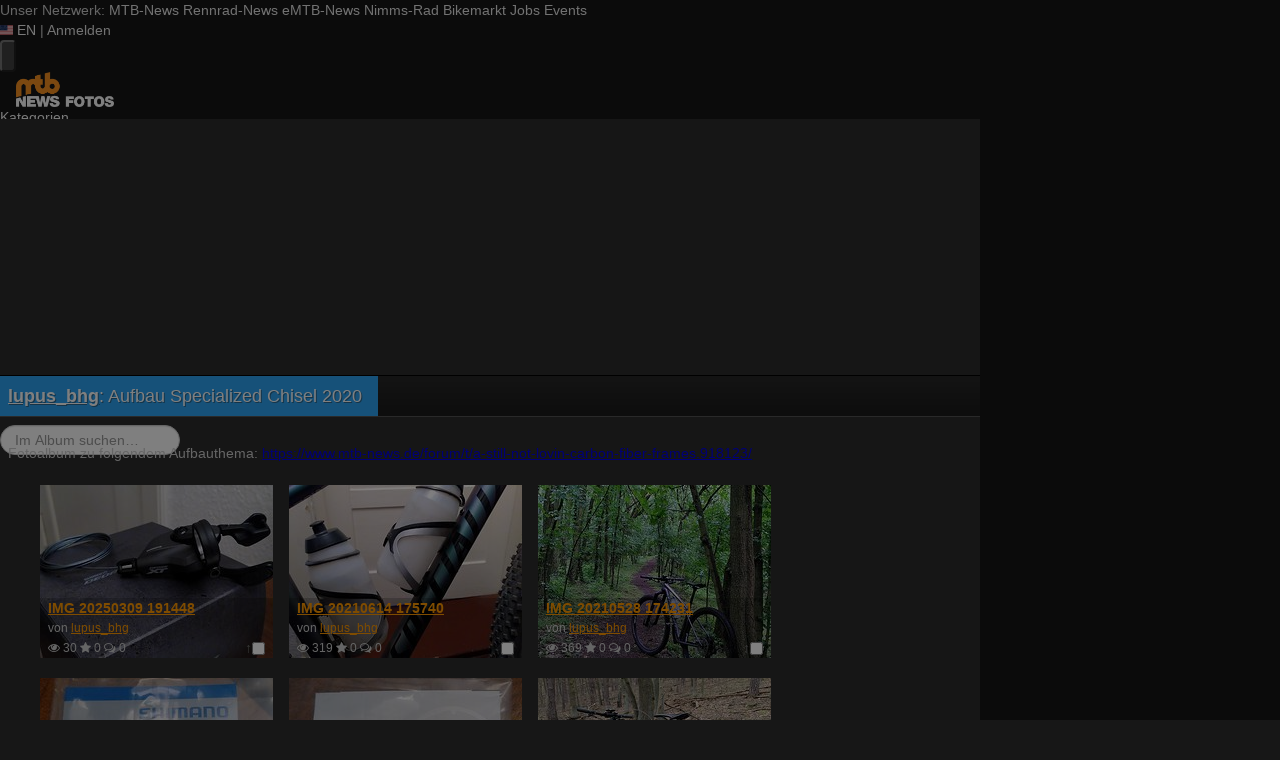

--- FILE ---
content_type: text/html; charset=utf-8
request_url: https://fotos.mtb-news.de/s/94020
body_size: 15023
content:
<!DOCTYPE html>
<html lang="de" id="FA">

<head>

        <title>Album Aufbau Specialized Chisel 2020 - MTB-News.de</title>
    <meta http-equiv="Content-Type" content="text/html; charset=utf-8" />
    <meta name="robots" content="index,follow" />
    <meta name="viewport" content="width=device-width, initial-scale=1.0" />
    <link rel="alternate" type="application/rss+xml" title="Neueste Fotos im Album Aufbau Specialized Chisel 2020" href="/photoset/view/94020.rss" />
    <link rel="alternate" type="application/rss+xml" title="Neueste Fotos" href="/photos/recent.rss" />
    <link rel="canonical" href="https://fotos.mtb-news.de/s/94020" />
    <link rel="stylesheet" type="text/css" media="screen" href="/assets/css/fotos.mtbn.css?1764748628" />
    <script type="text/javascript">
//<![CDATA[
var fa = { "version" : "1764748628" };

var L_ROOT_URL = "/js/leaflet/";

fa.csrf = { name: "__csrf_key", value: "19849984676931e343658186.09128341" };

fa.urls = { session_refresh: "/session/refresh.json", share: "/v2/share/get.txt" };
//]]>
</script>


        <script type="text/javascript">
        var mtbn = {"fa":{"auth":{"logged_in":false},"csrf":{"name":"__csrf_key","value":"19849984676931e343658186.09128341"},"urls":{"photo_like":"\/v2\/favorites\/toggle.json","favorites_load":"\/v2\/favorites\/get.json"}}};
    </script>

    <link rel="preload" as="font" href="/assets/fonts/vendor/font-awesome/fontawesome-webfont.woff2?af7ae505a9eed503f8b8e6982036873e" type="font/woff2" crossorigin="anonymous">

    <link rel="apple-touch-icon" sizes="57x57"   href="https://assets.mtb-news.de/header/favicon/apple-touch-icon-57x57.png?1763548733">
<link rel="apple-touch-icon" sizes="60x60"   href="https://assets.mtb-news.de/header/favicon/apple-touch-icon-60x60.png?1763548733">
<link rel="apple-touch-icon" sizes="72x72"   href="https://assets.mtb-news.de/header/favicon/apple-touch-icon-72x72.png?1763548733">
<link rel="apple-touch-icon" sizes="76x76"   href="https://assets.mtb-news.de/header/favicon/apple-touch-icon-76x76.png?1763548733">
<link rel="apple-touch-icon" sizes="114x114" href="https://assets.mtb-news.de/header/favicon/apple-touch-icon-114x114.png?1763548733">
<link rel="apple-touch-icon" sizes="120x120" href="https://assets.mtb-news.de/header/favicon/apple-touch-icon-120x120.png?1763548733">
<link rel="apple-touch-icon" sizes="144x144" href="https://assets.mtb-news.de/header/favicon/apple-touch-icon-144x144.png?1763548733">
<link rel="apple-touch-icon" sizes="152x152" href="https://assets.mtb-news.de/header/favicon/apple-touch-icon-152x152.png?1763548733">
<link rel="apple-touch-icon" sizes="180x180" href="https://assets.mtb-news.de/header/favicon/apple-touch-icon-180x180.png?1763548733">
<link rel="icon" type="image/png" href="https://assets.mtb-news.de/header/favicon/favicon-196x196.png?1763548733" sizes="196x196">
<link rel="icon" type="image/png" href="https://assets.mtb-news.de/header/favicon/favicon-192x192.png?1763548733" sizes="192x192">
<link rel="icon" type="image/png" href="https://assets.mtb-news.de/header/favicon/favicon-160x160.png?1763548733" sizes="160x160">
<link rel="icon" type="image/png" href="https://assets.mtb-news.de/header/favicon/favicon-96x96.png?1763548733" sizes="96x96">
<link rel="icon" type="image/png" href="https://assets.mtb-news.de/header/favicon/favicon-16x16.png?1763548733" sizes="16x16">
<link rel="icon" type="image/png" href="https://assets.mtb-news.de/header/favicon/favicon-32x32.png?1763548733" sizes="32x32">
<meta name="msapplication-TileColor" content="#ff9900">
<meta name="msapplication-TileImage" content="https://assets.mtb-news.de/header/favicon/mstile-144x144.png?1763548733">
<link rel="mask-icon" href="https://assets.mtb-news.de/header/favicon/mask-icon.svg?1763548733" color="#333333">
    
    <link rel="stylesheet" href="https://assets.mtb-news.de/menu/dist/5e0449cb/css/style-mtbn.css" /><script defer src="https://assets.mtb-news.de/menu/dist/5e0449cb/js/main.js"></script>
    <script src="/assets/js/jquery.min.js?1764748628"></script>

        <link rel="dns-prefetch" href="//assets.mtb-news.de">
<link rel="dns-prefetch" href="//www.mtb-news.de">
<link rel="dns-prefetch" href="//thumbnails.mtb-news.de">
<link rel="dns-prefetch" href="//bikemarkt.mtb-news.de">
<link rel="dns-prefetch" href="//fotos.mtb-news.de">
<link rel="dns-prefetch" href="//videos.mtb-news.de">

    <!-- [OT+CP] ==> -->
<script src="https://cdn.cookielaw.org/scripttemplates/otSDKStub.js"
  type="text/javascript"
  charset="UTF-8"
  data-domain-script="20f81c1a-7eae-4a4b-871e-f664099a8cfe" >
</script>

<script type="text/javascript" charset="UTF-8">
!function() {
  var cpBaseUrl = 'https://cp.mtb-news.de';
  var cpPropertyId = '48bff5f7';

  !function(C,o,n,t,P,a,s){C.CPObject=n,C[n]||(C[n]=function(){
    for(var e=arguments.length,i=new Array(e),c=0;c<e;c++)i[c]=arguments[c];const[r,u,l]=i;if(C[n].q||(C[n].q=[]),
    t=Array.prototype.slice.call(arguments,0),!C[n].patched&&("fatal"===r&&u&&(C[n].le=u,
    Array.prototype.forEach.call(C[n].q,(function(e){"error"===e[0]&&"function"==typeof e[1]&&e[1](u)}))),
    "error"===r&&"function"==typeof u&&C[n].le&&u(C[n].le),"extension"===r&&u&&l&&"function"==typeof l.init&&(l.init(),
    l.initialized=!0),"authenticate"===r&&u)){try{
    P=-1===(o.cookie||"").indexOf("_cpauthhint=")&&!(C.localStorage||{})._cpuser&&-1===C.location.href.toLowerCase().indexOf("cpauthenticated")
    }catch(e){P=!1}P&&(a={isLoggedIn:function(){return!1},hasValidSubscription:function(){return!1}},
    "function"==typeof u&&u(null,a),t=["authenticate",null])}C[n].q.push(t)});try{
    ((s=(o.cookie.split("_cpauthhint=")[1]||"").split(";")[0])?Number(s[1]):NaN)>0&&(o.body?o.body.classList.add("cpauthenticated"):o.addEventListener("DOMContentLoaded",(function(){
    o.body.classList.add("cpauthenticated")})))}catch(e){}C[n].l=+new Date,C[n].sv=5}(window,document,"cp");

    cp("extension","onetrust",{version:1,init:function(){function e(){
    const e=document.getElementById("onetrust-consent-sdk");if(!e)return
    ;const r=Array.prototype.find.call(e.children,(function(e){return e.classList.contains("onetrust-pc-dark-filter")}))
    ;r&&(r.classList.remove("ot-hide"),r.removeAttribute("style"),r.style.zIndex="2147483644")}function r(){!function(){
    const r=document.getElementById("onetrust-banner-sdk");if(r){const c=r.getAttribute("style")
    ;r.classList.contains("ot-hide")||c||(r.style.zIndex="2147483645",e())}else{
    if("function"!=typeof window.MutationObserver)return;new MutationObserver((function(r,c){
    Array.prototype.forEach.call(r,(function(r){
    "childList"===r.type&&r.target&&"onetrust-consent-sdk"===r.target.id&&Array.prototype.forEach.call(r.addedNodes,(function(r){
    if("onetrust-banner-sdk"===r.id){const i=r.getAttribute("style")
    ;r.classList.contains("ot-hide")||i||(r.style.zIndex="2147483645",e()),c.disconnect()}}))}))
    })).observe(document.documentElement,{childList:!0,subtree:!0})}}(),function(){
    const e=document.getElementById("__cp_ot_hide_banner");e&&e.parentElement&&e.parentElement.removeChild(e)}()}
    return function(){let e=document.getElementById("__cp_ot_hide_banner");e||(e=document.createElement("style"),
    e.id="__cp_ot_hide_banner",e.appendChild(document.createTextNode("#onetrust-banner-sdk { display: none !important; }")),
    document.head?document.head.appendChild(e):document.body&&document.body.appendChild(e))}(),function(){
    if("function"==typeof window.MutationObserver)new MutationObserver((function(e,r){
    Array.prototype.forEach.call(e,(function(e){
    "childList"===e.type&&e.target&&"onetrust-consent-sdk"===e.target.id&&Array.prototype.forEach.call(e.addedNodes,(function(e){
    e.classList.contains("onetrust-pc-dark-filter")&&(e.classList.add("ot-hide"),r.disconnect())}))}))
    })).observe(document.documentElement,{childList:!0,subtree:!0});else{const e=setInterval((function(){
    const r=document.getElementById("onetrust-consent-sdk");if(!r)return;const c=r.querySelector(".onetrust-pc-dark-filter")
    ;c&&(c.classList.add("ot-hide"),clearInterval(e))}),50)}}(),cp("error",(function(){r()}))}});

  cp('create', cpPropertyId, {
    baseUrl: cpBaseUrl,
    cookieDomain: 'mtb-news.de'
  });

  cp('render', {
    onFullConsent: function() {
      document.querySelector('html').setAttribute('data-mtbn-cp-consent', '1');
      const btLoader = document.createElement("script")
      btLoader.src = "https://btloader.com/tag?o=6326176531349504&upapi=true";
      btLoader.async = true;
      document.head.appendChild(btLoader);
      if (typeof mtbn !== 'undefined' && typeof mtbn.cp !== 'undefined' && typeof mtbn.cp.onFullConsent === 'object') {
          mtbn.cp.onFullConsent.forEach((fn) => { (typeof fn === 'function') && fn() });
      }
    }
  });

  cp('authenticate', function (error, user) {
    if (error) {
      // Error handling depending on use case
      return;
    }
    if (user.isLoggedIn() && user.hasValidSubscription()) {
        document.querySelector('html').setAttribute('data-mtbn-cp-logged-in', '1');
    } else {
      // User has no valid subscription
    }
  });

}()
</script>
<script src="https://cp.mtb-news.de/now.js" async fetchPriority="high" onerror="cp('fatal', arguments)"></script>
<style>
#onetrust-banner-sdk {
  display: none !important;
}
</style>
<!-- <== [OT+CP] --><!-- CPG-> -->    <script>
        var adHandler = adHandler || {cmd: []};
        var btAdUnits = [];

        adHandler.conversionRateFile = "https://assets.mtb-news.de/conversion-rates.json";

        adHandler.cmd.push(function () {
            adHandler.service.request();
            adHandler.service.debugDisable();
        });

        adHandler.cmd.push(function () {
          adHandler.service.getAdUnitsForCurrentMapping().forEach(function (fwAdUnit) {
            btAdUnits.push({
              code: fwAdUnit.settings.container,
              bids: fwAdUnit.settings.bids,
              mediaTypes: fwAdUnit.getMediaTypes(),
            });
          });
        });
    </script><script async src="https://assets.mtb-news.de/js/latest/MTB_ROS.js?1763548733"></script><!-- <-CPG -->
    <script defer data-api="https://assets-cdn-a.mtb-news.de/api/unread-messages" data-domain="mtb-news.de,fotos.mtb-news.de" src="https://assets-cdn-a.mtb-news.de/js/app-bundle.js"></script>    
</head>

<body class="default solar mtbn-fotos photoset-94020 MtbnewsShareBarEnabled MtbnewsShareBarFotoalbum">

        <div class="mtbnews-mobile-sticky">
        <div id="MTB_M_ROS_Sticky"></div>
    </div>
    
    <nav class="
    nsh-bg-neutral-900 nsh-text-inherit
    [&_a]:nsh-no-underline [&_a]:nsh-transition-colors
" id="page-top">
    <div class="nsh-pt-1 [&&]:nsh-border-b-2 [&&]:nsh-border-brand nsh-text-[13px] max-lg:nsh-hidden" data-test="zdah">
    <div class="nsh-n_general-wrapper  nsh-flex nsh-justify-between">
        <div class="nsh-flex nsh-space-x-3 [&_a]:nsh-text-neutral-200" data-test="nqzv">
            <span class="nsh-text-neutral-400">Unser Netzwerk:</span>
            <a class="nsh-pb-0.5 hover:nsh-text-mtbn [&&]:nsh-border-b-2 [&&]:nsh-border-b-brand-500 nsh-font-semibold" href="https://www.mtb-news.de/">MTB-News</a>
            <a class="nsh-pb-0.5 hover:nsh-text-rrn " href="https://www.rennrad-news.de/">Rennrad-News</a>
            <a class="nsh-pb-0.5 hover:nsh-text-emtbn " href="https://www.emtb-news.de/">eMTB-News</a>
            <a class="nsh-pb-0.5 hover:nsh-text-nrd " href="https://www.nimms-rad.de/">Nimms-Rad</a>
            <a class="nsh-pb-0.5 hover:nsh-text-mtbn" href="https://bikemarkt.mtb-news.de/">Bikemarkt</a>
            <a class="nsh-pb-0.5 hover:nsh-text-mtbn" href="https://www.mtb-news.de/jobs/">Jobs</a>
            <a class="nsh-pb-0.5 hover:nsh-text-mtbn" href="https://www.mtb-news.de/events/">Events</a>
        </div>
        <div class="nsh-flex nsh-space-x-3" data-test="glbk">
                                                <!-- EN -->
                    <a href="https://api.mtb-news.de/language/switch?lang=en&redirect=https://fotos.mtb-news.de/s/94020" class="nsh-flex nsh-items-center nsh-space-x-1 [&&]:nsh-text-neutral-100 [&&]:hover:nsh-text-brand" title="Display page in english language">
                        <svg class="nsh-h-[10px] nsh-w-auto" width="13" height="10" xmlns="http://www.w3.org/2000/svg" viewBox="0 0 640 480"><path fill="#bd3d44" d="M0 0h640v480H0"/><path stroke="#fff" stroke-width="37" d="M0 55.3h640M0 129h640M0 203h640M0 277h640M0 351h640M0 425h640"/><path fill="#192f5d" d="M0 0h364.8v258.5H0"/><marker id="a" markerHeight="30" markerWidth="30"><path fill="#fff" d="m14 0 9 27L0 10h28L5 27z"/></marker><path fill="none" marker-mid="url(#a)" d="m0 0 16 11h61 61 61 61 60L47 37h61 61 60 61L16 63h61 61 61 61 60L47 89h61 61 60 61L16 115h61 61 61 61 60L47 141h61 61 60 61L16 166h61 61 61 61 60L47 192h61 61 60 61L16 218h61 61 61 61 60z"/></svg>
                        <span>EN</span>
                    </a>
                                                    <span class="nsh-text-neutral-600">|</span>
                                                            <a class="[&&]:nsh-text-neutral-200 [&&]:hover:nsh-text-lime-500" href="https://www.mtb-news.de/forum/login/?_xfRedirect=fotos" data-test="jqls">Anmelden</a>
                                    </div>
    </div>
</div>
    <div class="nsh-n_general-wrapper         nsh-py-3 nsh-text-[15px] nsh-flex lg:nsh-justify-between
        nsh-h-[72px] lg:nsh-h-[79px]"
        x-data="{ searchFieldVisible: false, openSubmenuId: null }"
        data-test="xgcn">
        <div class="nsh-grow nsh-flex nsh-justify-between nsh-items-center">
            <div class="nsh-relative nsh-basis-8"
                                x-data="{ menuVisible: false }">
                <button
                    class="nsh-relative nsh-group [&&]:nsh-px-1.5 [&&]:nsh-py-1 [&&]:nsh-bg-neutral-700 [&&]:nsh-rounded nsh-transition-colors nsh-duration-300 [&&]:nsh-text-neutral-200 [&&]:hover:nsh-bg-brand [&&]:hover:nsh-text-neutral-800"
                    :class="menuVisible && '!nsh-bg-brand [&&]:nsh-text-neutral-800'"
                    x-on:click="menuVisible = !menuVisible"
                    type="button"
                    title="Navigationsmenü öffnen"
                    >
                    <svg class="nsh-w-7 nsh-h-7"
                    :class="menuVisible && '[&&]:nsh-rotate-180 nsh-duration-300'"
                    xmlns="http://www.w3.org/2000/svg" viewBox="0 0 24 24" fill="currentColor">
                        <path fill-rule="evenodd" d="M3 6.75A.75.75 0 0 1 3.75 6h16.5a.75.75 0 0 1 0 1.5H3.75A.75.75 0 0 1 3 6.75ZM3 12a.75.75 0 0 1 .75-.75h16.5a.75.75 0 0 1 0 1.5H3.75A.75.75 0 0 1 3 12Zm0 5.25a.75.75 0 0 1 .75-.75h16.5a.75.75 0 0 1 0 1.5H3.75a.75.75 0 0 1-.75-.75Z" clip-rule="evenodd" />
                    </svg>
                    <span
                        class="nsh-absolute -nsh-bottom-[15px] nsh-left-3 nsh-w-0 nsh-h-0 nsh-border-8 nsh-border-solid nsh-border-transparent nsh-border-t-brand"
                        x-cloak
                        x-show="menuVisible"></span>
                </button>
                                <div class="
                    nsh-absolute nsh-z-[101]                     nsh-top-12 -nsh-left-4 nsh-right-0 nsh-w-dvw
                    nsh-px-5 nsh-py-4 nsh-bg-neutral-900
                    nsh-shadow-lg
                    max-md:nsh-border-b-8 max-md:nsh-border-neutral-900
                    lg:nsh-top-12 lg:nsh-left-0 lg:nsh-w-[350px] lg:nsh-px-6 lg:nsh-py-6
                    "
                    x-cloak
                    x-show="menuVisible"
                    x-on:click.outside="menuVisible = false"
                    data-test="izxw">
                                                            <div class="nsh-mb-3">
                        <form role="search" method="get"
                              action="/search"
                              data-test="ebne">
                            <label for="nsh-dropdown-search" class="nsh-sr-only">Fotos durchsuchen</label>
                            <span class="nsh-flex">
                                <input
                                    class="nsh-grow
                                        [&&]:nsh-px-3 [&&]:nsh-py-1
                                        [&&]:nsh-my-0
                                        [&&]:nsh-rounded [&&]:nsh-bg-neutral-600 [&&]:nsh-text-white [&&]:placeholder:text-neutral-200
                                        [&&]:nsh-border-none
                                        [&&]:focus:nsh-outline [&&]:focus:nsh-outline-2 [&&]:focus:nsh-outline-offset-1 [&&]:focus:nsh-outline-brand-500
                                        [&&]:focus:nsh-bg-white [&&]:focus:nsh-text-neutral-900 [&&]:focus:nsh-placeholder-neutral-500"
                                    id="nsh-dropdown-search"
                                    type="search"
                                    placeholder="Suchbegriff"
                                    name="q"
                                    value="">
                                <button
                                    class="
                                        [&&]:nsh-p-0
                                        nsh-shrink-0 [&&]:nsh-pl-3 [&&]:nsh-pr-2 focus:nsh-outline-none"
                                    type="submit">
                                    <span class="nsh-sr-only">Suche abschicken</span>
                                    <svg class="nsh-inline-block nsh-h-[17px] nsh-mt-[-3px] nsh-stroke-white nsh-stroke-2" xmlns="http://www.w3.org/2000/svg" fill="none" viewBox="0 0 24 24" stroke-width="1.5" stroke="currentColor">
                                        <path stroke-linecap="round" stroke-linejoin="round" d="m21 21-5.197-5.197m0 0A7.5 7.5 0 1 0 5.196 5.196a7.5 7.5 0 0 0 10.607 10.607Z" />
                                    </svg>
                                </button>
                            </span>
                        </form>
                    </div>
                                                                                <div class="[&&]:nsh-border-t [&&]:nsh-border-stone-500 [&&]:nsh-pt-3 [&&]:nsh-mt-3 nsh-flex nsh-flex-wrap nsh-justify-center nsh-gap-x-4" data-test="lsap">
            <a class="!nsh-text-brand hover:!nsh-text-brand-100 hover:!nsh-underline hover:!nsh-decoration-brand-700"
           href="https://www.mtb-news.de/news/">News</a>
            <a class="!nsh-text-brand hover:!nsh-text-brand-100 hover:!nsh-underline hover:!nsh-decoration-brand-700"
           href="https://www.mtb-news.de/forum/">Forum</a>
            <a class="!nsh-text-brand hover:!nsh-text-brand-100 hover:!nsh-underline hover:!nsh-decoration-brand-700"
           href="https://fotos.mtb-news.de/">Fotos</a>
            <a class="!nsh-text-brand hover:!nsh-text-brand-100 hover:!nsh-underline hover:!nsh-decoration-brand-700"
           href="https://bikemarkt.mtb-news.de">Bikemarkt</a>
            <a class="!nsh-text-brand hover:!nsh-text-brand-100 hover:!nsh-underline hover:!nsh-decoration-brand-700"
           href="https://www.mtb-news.de/jobs/">Jobs</a>
            <a class="!nsh-text-brand hover:!nsh-text-brand-100 hover:!nsh-underline hover:!nsh-decoration-brand-700"
           href="https://dailydeals.mtb-news.de">Daily Deals</a>
            <a class="!nsh-text-brand hover:!nsh-text-brand-100 hover:!nsh-underline hover:!nsh-decoration-brand-700"
           href="https://winterpokal.mtb-news.de">Winterpokal</a>
            <a class="!nsh-text-brand hover:!nsh-text-brand-100 hover:!nsh-underline hover:!nsh-decoration-brand-700"
           href="https://videos.mtb-news.de">Videos</a>
    </div>
                                                            <ul class="
    [&&]:nsh-px-0 [&&]:nsh-pb-0 [&&]:nsh-pt-3
    [&&]:nsh-mx-0 [&&]:nsh-mb-0 [&&]:nsh-mt-3
    [&&]:nsh-border-t [&&]:nsh-border-stone-500
    [&&]:nsh-space-y-2
" data-test="jfnz">
            <li x-data="{ submenuVisible: false }">
            <span class="nsh-flex nsh-justify-between nsh-space-x-4">
                                                <a
                    class="nsh-grow [&&]:hover:nsh-text-brand
                        [&&]:nsh-text-neutral-50                                            "
                    href="/categories">
                    Kategorien                </a>
                                            </span>
                    </li>
            <li x-data="{ submenuVisible: false }">
            <span class="nsh-flex nsh-justify-between nsh-space-x-4">
                                                <a
                    class="nsh-grow [&&]:hover:nsh-text-brand
                        [&&]:nsh-text-neutral-50                                            "
                    href="/groups">
                    Gruppen                </a>
                                            </span>
                    </li>
            <li x-data="{ submenuVisible: false }">
            <span class="nsh-flex nsh-justify-between nsh-space-x-4">
                                                <a
                    class="nsh-grow [&&]:hover:nsh-text-brand
                        [&&]:nsh-text-neutral-50                                            "
                    href="/fdt">
                    Foto des Tages                </a>
                                            </span>
                    </li>
            <li x-data="{ submenuVisible: false }">
            <span class="nsh-flex nsh-justify-between nsh-space-x-4">
                                                <a
                    class="nsh-grow [&&]:hover:nsh-text-brand
                        [&&]:nsh-text-neutral-50                                            "
                    href="/upload/index">
                    Hochladen                </a>
                                            </span>
                    </li>
            <li x-data="{ submenuVisible: false }">
            <span class="nsh-flex nsh-justify-between nsh-space-x-4">
                                                <a
                    class="nsh-grow [&&]:hover:nsh-text-brand
                        [&&]:nsh-text-neutral-50                                            "
                    href="https://www.mtb-news.de/forum/login/?_xfRedirect=fotos">
                    Anmelden                </a>
                                            </span>
                    </li>
    </ul>
                                                            <div class="[&&]:nsh-border-t [&&]:nsh-border-stone-500 [&&]:nsh-pt-3 [&&]:nsh-mt-3">
    <div class="nsh-text-center nsh-text-xs nsh-text-neutral-400">Unser Netzwerk</div>
    <div class="nsh-mt-1.5 nsh-grid nsh-grid-cols-2 nsh-gap-1 md:nsh-grid-cols-4 lg:nsh-grid-cols-2">
                    <div class="nsh-text-center">
                <a class="nsh-inline-block nsh-px-2 nsh-py-1 nsh-opacity-90 nsh-transition-opacity hover:nsh-opacity-100" href="https://www.mtb-news.de" title="Besuche MTB-News.de">
                    <img
                        class="nsh-object-contain nsh-object-center nsh-w-auto !nsh-h-8"
                        src="https://assets.mtb-news.de/menu/dist/5e0449cb/img/sitelogos/mtbnews-logo-white-stacked.png"
                        srcset="
                            https://assets.mtb-news.de/menu/dist/5e0449cb/img/sitelogos/mtbnews-logo-white-stacked.png,
                            https://assets.mtb-news.de/menu/dist/5e0449cb/img/sitelogos/mtbnews-logo-white-stacked@2x.png 1.5x
                        "
                        alt="MTB-News.de Logo">
                </a>
            </div>
                    <div class="nsh-text-center">
                <a class="nsh-inline-block nsh-px-2 nsh-py-1 nsh-opacity-90 nsh-transition-opacity hover:nsh-opacity-100" href="https://www.rennrad-news.de" title="Besuche Rennrad-News.de">
                    <img
                        class="nsh-object-contain nsh-object-center nsh-w-auto !nsh-h-8"
                        src="https://assets.mtb-news.de/menu/dist/5e0449cb/img/sitelogos/rennradnews-logo-white-stacked.png"
                        srcset="
                            https://assets.mtb-news.de/menu/dist/5e0449cb/img/sitelogos/rennradnews-logo-white-stacked.png,
                            https://assets.mtb-news.de/menu/dist/5e0449cb/img/sitelogos/rennradnews-logo-white-stacked@2x.png 1.5x
                        "
                        alt="Rennrad-News.de Logo">
                </a>
            </div>
                    <div class="nsh-text-center">
                <a class="nsh-inline-block nsh-px-2 nsh-py-1 nsh-opacity-90 nsh-transition-opacity hover:nsh-opacity-100" href="https://www.emtb-news.de" title="Besuche eMTB-News.de">
                    <img
                        class="nsh-object-contain nsh-object-center nsh-w-auto !nsh-h-8"
                        src="https://assets.mtb-news.de/menu/dist/5e0449cb/img/sitelogos/emtbnews-logo-white-stacked.png"
                        srcset="
                            https://assets.mtb-news.de/menu/dist/5e0449cb/img/sitelogos/emtbnews-logo-white-stacked.png,
                            https://assets.mtb-news.de/menu/dist/5e0449cb/img/sitelogos/emtbnews-logo-white-stacked@2x.png 1.5x
                        "
                        alt="eMTB-News.de Logo">
                </a>
            </div>
                    <div class="nsh-text-center">
                <a class="nsh-inline-block nsh-px-2 nsh-py-1 nsh-opacity-90 nsh-transition-opacity hover:nsh-opacity-100" href="https://www.nimms-rad.de" title="Besuche Nimms-Rad.de">
                    <img
                        class="nsh-object-contain nsh-object-center nsh-w-auto !nsh-h-8"
                        src="https://assets.mtb-news.de/menu/dist/5e0449cb/img/sitelogos/nimmsrad-logo-white-stacked.png"
                        srcset="
                            https://assets.mtb-news.de/menu/dist/5e0449cb/img/sitelogos/nimmsrad-logo-white-stacked.png,
                            https://assets.mtb-news.de/menu/dist/5e0449cb/img/sitelogos/nimmsrad-logo-white-stacked@2x.png 1.5x
                        "
                        alt="Nimms-Rad.de Logo">
                </a>
            </div>
                    <div class="nsh-text-center">
                <a class="nsh-inline-block nsh-px-2 nsh-py-1 nsh-opacity-90 nsh-transition-opacity hover:nsh-opacity-100" href="https://bikemarkt.mtb-news.de/" title="Besuche MTB-News.de Bikemarkt">
                    <img
                        class="nsh-object-contain nsh-object-center nsh-w-auto !nsh-h-8"
                        src="https://assets.mtb-news.de/menu/dist/5e0449cb/img/sitelogos/bikemarkt-logo-white-stacked.png"
                        srcset="
                            https://assets.mtb-news.de/menu/dist/5e0449cb/img/sitelogos/bikemarkt-logo-white-stacked.png,
                            https://assets.mtb-news.de/menu/dist/5e0449cb/img/sitelogos/bikemarkt-logo-white-stacked@2x.png 1.5x
                        "
                        alt="MTB-News.de Bikemarkt Logo">
                </a>
            </div>
                    <div class="nsh-text-center">
                <a class="nsh-inline-block nsh-px-2 nsh-py-1 nsh-opacity-90 nsh-transition-opacity hover:nsh-opacity-100" href="https://www.mtb-news.de/jobs/" title="Besuche MTB-News.de Jobs">
                    <img
                        class="nsh-object-contain nsh-object-center nsh-w-auto !nsh-h-8"
                        src="https://assets.mtb-news.de/menu/dist/5e0449cb/img/sitelogos/jobs-logo-white.png"
                        srcset="
                            https://assets.mtb-news.de/menu/dist/5e0449cb/img/sitelogos/jobs-logo-white.png,
                            https://assets.mtb-news.de/menu/dist/5e0449cb/img/sitelogos/jobs-logo-white@2x.png 1.5x
                        "
                        alt="MTB-News.de Jobs Logo">
                </a>
            </div>
                    <div class="nsh-text-center">
                <a class="nsh-inline-block nsh-px-2 nsh-py-1 nsh-opacity-90 nsh-transition-opacity hover:nsh-opacity-100" href="https://www.mtb-news.de/events/" title="Besuche MTB-News.de Events">
                    <img
                        class="nsh-object-contain nsh-object-center nsh-w-auto !nsh-h-8"
                        src="https://assets.mtb-news.de/menu/dist/5e0449cb/img/sitelogos/events-logo-white.png"
                        srcset="
                            https://assets.mtb-news.de/menu/dist/5e0449cb/img/sitelogos/events-logo-white.png,
                            https://assets.mtb-news.de/menu/dist/5e0449cb/img/sitelogos/events-logo-white@2x.png 1.5x
                        "
                        alt="MTB-News.de Events Logo">
                </a>
            </div>
            </div>
</div>
<div class="lg:nsh-hidden [&&]:nsh-border-t [&&]:nsh-border-stone-500 [&&]:nsh-pt-3 [&&]:nsh-mt-3">
    <div class="nsh-flex nsh-justify-center nsh-items-center nsh-space-x-3" data-test="">
                            <!-- EN -->
                <a href="https://api.mtb-news.de/language/switch?lang=en&redirect=https://fotos.mtb-news.de/s/94020" class="nsh-flex nsh-items-center nsh-space-x-1 [&&]:nsh-text-neutral-100 [&&]:hover:nsh-text-brand" title="Display page in english language">
                    <svg class="nsh-h-[10px] nsh-w-auto" width="13" height="10" xmlns="http://www.w3.org/2000/svg" viewBox="0 0 640 480"><path fill="#bd3d44" d="M0 0h640v480H0"/><path stroke="#fff" stroke-width="37" d="M0 55.3h640M0 129h640M0 203h640M0 277h640M0 351h640M0 425h640"/><path fill="#192f5d" d="M0 0h364.8v258.5H0"/><marker id="a" markerHeight="30" markerWidth="30"><path fill="#fff" d="m14 0 9 27L0 10h28L5 27z"/></marker><path fill="none" marker-mid="url(#a)" d="m0 0 16 11h61 61 61 61 60L47 37h61 61 60 61L16 63h61 61 61 61 60L47 89h61 61 60 61L16 115h61 61 61 61 60L47 141h61 61 60 61L16 166h61 61 61 61 60L47 192h61 61 60 61L16 218h61 61 61 61 60z"/></svg>
                    <span>EN</span>
                </a>
                </div>
</div>
                                                            <ul class="
                        [&&]:nsh-px-0 [&&]:nsh-pb-0 [&&]:nsh-pt-3
                        [&&]:nsh-mx-0 [&&]:nsh-mb-0 [&&]:nsh-mt-3
                        nsh-border-t nsh-border-stone-500
                        nsh-grid nsh-grid-cols-2 nsh-gap-1.5
                    ">
                                                    <li>
                                <a class="[&&]:nsh-text-brand [&&]:hover:nsh-text-brand-100" href="https://newsletter.mtb-news.de/manage/">
                                    Newsletter                                </a>
                            </li>
                                                    <li>
                                <a class="[&&]:nsh-text-brand [&&]:hover:nsh-text-brand-100" href="https://www.mtb-news.de/news/category/podcast/">
                                    Podcasts                                </a>
                            </li>
                                                    <li>
                                <a class="[&&]:nsh-text-brand [&&]:hover:nsh-text-brand-100" href="https://shop.mtb-news.de">
                                    Shop                                </a>
                            </li>
                                                    <li>
                                <a class="[&&]:nsh-text-brand [&&]:hover:nsh-text-brand-100" href="https://www.mtb-news.de/abonnieren/">
                                    Abonnieren&hellip;                                </a>
                            </li>
                                                    <li>
                                <a class="[&&]:nsh-text-brand [&&]:hover:nsh-text-brand-100" href="https://www.mtb-news.de/team/">
                                    Team                                </a>
                            </li>
                                                    <li>
                                <a class="[&&]:nsh-text-brand [&&]:hover:nsh-text-brand-100" href="https://www.mtb-news.de/mediakit/">
                                    Werben                                </a>
                            </li>
                                            </ul>
                                                            <ul class="
                        [&&]:nsh-px-0 [&&]:nsh-pb-0 [&&]:nsh-pt-3
                        [&&]:nsh-mx-0 [&&]:nsh-mb-0 [&&]:nsh-mt-3
                        nsh-border-t nsh-border-stone-500
                        nsh-grid nsh-grid-cols-2 nsh-gap-1.5
                    ">
                                                    <li>
                                <a class="[&&]:nsh-text-neutral-100 [&&]:hover:nsh-text-brand" href="https://fotos.mtb-news.de">
                                    Fotos                                </a>
                            </li>
                                                    <li>
                                <a class="[&&]:nsh-text-neutral-100 [&&]:hover:nsh-text-brand" href="https://videos.mtb-news.de">
                                    Videos                                </a>
                            </li>
                                                    <li>
                                <a class="[&&]:nsh-text-neutral-100 [&&]:hover:nsh-text-brand" href="https://geometrics.mtb-news.de">
                                    Geometrics                                </a>
                            </li>
                                                    <li>
                                <a class="[&&]:nsh-text-neutral-100 [&&]:hover:nsh-text-brand" href="https://gewichte.mtb-news.de">
                                    Gewichte                                </a>
                            </li>
                                                    <li>
                                <a class="[&&]:nsh-text-neutral-100 [&&]:hover:nsh-text-brand" href="https://www.mtb-news.de/events/">
                                    Events                                </a>
                            </li>
                                                    <li>
                                <a class="[&&]:nsh-text-neutral-100 [&&]:hover:nsh-text-brand" href="https://trainingsverwaltung.mtb-news.de">
                                    Trainingsverwaltung                                </a>
                            </li>
                                                    <li>
                                <a class="[&&]:nsh-text-neutral-100 [&&]:hover:nsh-text-brand" href="https://winterpokal.mtb-news.de">
                                    Winterpokal                                </a>
                            </li>
                                            </ul>
                    
                                        <ul class="
    [&&]:nsh-px-0 [&&]:nsh-pb-0 [&&]:nsh-pt-3
    [&&]:nsh-mx-0 [&&]:nsh-mb-0 [&&]:nsh-mt-3
    [&&]:nsh-border-t [&&]:nsh-border-stone-500
    nsh-grid nsh-grid-cols-4 nsh-gap-1
">
            <li class="nsh-text-center">
            <a class="nsh-inline-block nsh-p-2 nsh-rounded hover:nsh-bg-stone-600"
               href="https://www.youtube.com/user/mtbnewsde"
               target="_blank"
               title="MTB-News bei YouTube"
                           >
                <img
                    class="!nsh-h-6 nsh-w-auto"
                    src="https://assets.mtb-news.de/menu/dist/5e0449cb/img/socialmedia/youtube-white.png"
                    srcset="
                        https://assets.mtb-news.de/menu/dist/5e0449cb/img/socialmedia/youtube-white.png,
                        https://assets.mtb-news.de/menu/dist/5e0449cb/img/socialmedia/youtube-white@2x.png 1.5x
                    "
                    alt="MTB-News bei YouTube Logo">
            </a>
        </li>
            <li class="nsh-text-center">
            <a class="nsh-inline-block nsh-p-2 nsh-rounded hover:nsh-bg-stone-600"
               href="https://instagram.com/mtbnews/"
               target="_blank"
               title="MTB-News bei Instagram"
                           >
                <img
                    class="!nsh-h-6 nsh-w-auto"
                    src="https://assets.mtb-news.de/menu/dist/5e0449cb/img/socialmedia/instagram-white.png"
                    srcset="
                        https://assets.mtb-news.de/menu/dist/5e0449cb/img/socialmedia/instagram-white.png,
                        https://assets.mtb-news.de/menu/dist/5e0449cb/img/socialmedia/instagram-white@2x.png 1.5x
                    "
                    alt="MTB-News bei Instagram Logo">
            </a>
        </li>
            <li class="nsh-text-center">
            <a class="nsh-inline-block nsh-p-2 nsh-rounded hover:nsh-bg-stone-600"
               href="https://www.facebook.com/mtbnews/"
               target="_blank"
               title="MTB-News bei Facebook"
                           >
                <img
                    class="!nsh-h-6 nsh-w-auto"
                    src="https://assets.mtb-news.de/menu/dist/5e0449cb/img/socialmedia/facebook-white.png"
                    srcset="
                        https://assets.mtb-news.de/menu/dist/5e0449cb/img/socialmedia/facebook-white.png,
                        https://assets.mtb-news.de/menu/dist/5e0449cb/img/socialmedia/facebook-white@2x.png 1.5x
                    "
                    alt="MTB-News bei Facebook Logo">
            </a>
        </li>
            <li class="nsh-text-center">
            <a class="nsh-inline-block nsh-p-2 nsh-rounded hover:nsh-bg-stone-600"
               href="https://mastodon.social/@mtbnews"
               target="_blank"
               title="MTB News im Fediverse bei Mastodon"
               rel="me"            >
                <img
                    class="!nsh-h-6 nsh-w-auto"
                    src="https://assets.mtb-news.de/menu/dist/5e0449cb/img/socialmedia/mastodon-white.png"
                    srcset="
                        https://assets.mtb-news.de/menu/dist/5e0449cb/img/socialmedia/mastodon-white.png,
                        https://assets.mtb-news.de/menu/dist/5e0449cb/img/socialmedia/mastodon-white@2x.png 1.5x
                    "
                    alt="MTB News im Fediverse bei Mastodon Logo">
            </a>
        </li>
            <li class="nsh-text-center">
            <a class="nsh-inline-block nsh-p-2 nsh-rounded hover:nsh-bg-stone-600"
               href="https://twitter.com/mtbnews"
               target="_blank"
               title="MTB-News bei X / Twitter"
                           >
                <img
                    class="!nsh-h-6 nsh-w-auto"
                    src="https://assets.mtb-news.de/menu/dist/5e0449cb/img/socialmedia/x-white.png"
                    srcset="
                        https://assets.mtb-news.de/menu/dist/5e0449cb/img/socialmedia/x-white.png,
                        https://assets.mtb-news.de/menu/dist/5e0449cb/img/socialmedia/x-white@2x.png 1.5x
                    "
                    alt="MTB-News bei X / Twitter Logo">
            </a>
        </li>
            <li class="nsh-text-center">
            <a class="nsh-inline-block nsh-p-2 nsh-rounded hover:nsh-bg-stone-600"
               href="https://de.linkedin.com/company/mtb-news"
               target="_blank"
               title="MTB-News bei Linkedin"
                           >
                <img
                    class="!nsh-h-6 nsh-w-auto"
                    src="https://assets.mtb-news.de/menu/dist/5e0449cb/img/socialmedia/linkedin-white.png"
                    srcset="
                        https://assets.mtb-news.de/menu/dist/5e0449cb/img/socialmedia/linkedin-white.png,
                        https://assets.mtb-news.de/menu/dist/5e0449cb/img/socialmedia/linkedin-white@2x.png 1.5x
                    "
                    alt="MTB-News bei Linkedin Logo">
            </a>
        </li>
    </ul>
                    
                                        <ul class="
    [&&]:nsh-px-0 [&&]:nsh-pb-0 [&&]:nsh-pt-3
    [&&]:nsh-mx-0 [&&]:nsh-mb-0 [&&]:nsh-mt-3
    [&&]:nsh-border-t [&&]:nsh-border-stone-500 [&&]:nsh-text-[12px]
    [&&]:nsh-grid [&&]:nsh-grid-cols-2 [&&]:nsh-gap-0.5
">
            <li>
                        <a class="[&&]:nsh-text-neutral-400 [&&]:hover:nsh-text-brand-100" href="https://www.mtb-news.de/impressum/">
                Impressum            </a>
        </li>
            <li>
                        <a class="[&&]:nsh-text-neutral-400 [&&]:hover:nsh-text-brand-100" href="https://www.mtb-news.de/mediakit/">
                Werben / Advertise            </a>
        </li>
            <li>
                        <a class="[&&]:nsh-text-neutral-400 [&&]:hover:nsh-text-brand-100" href="https://www.mtb-news.de/datenschutz/">
                Datenschutz            </a>
        </li>
            <li>
                        <a class="[&&]:nsh-text-neutral-400 [&&]:hover:nsh-text-brand-100" href="#" onclick="window.noad = true; OneTrust.ToggleInfoDisplay(); return false;">
                Datenschutz-Einstellungen            </a>
        </li>
            <li>
                        <a class="[&&]:nsh-text-neutral-400 [&&]:hover:nsh-text-brand-100" href="https://www.mtb-news.de/kontakt/">
                News einsenden            </a>
        </li>
    </ul>
                                    </div>
            </div>
                                    <a href="/"
                title="MTB-News Fotoalbum"
                class="nsh-shrink-0 nsh-px-2 lg:nsh-ml-4"
                data-test="pjsf"
                >
                <picture>
                                        <source
                        media="(max-width: 979px)"
                        srcset="https://assets.mtb-news.de/menu/dist/5e0449cb/img/sitelogos/mtbn-fotos-wide.png, https://assets.mtb-news.de/menu/dist/5e0449cb/img/sitelogos/mtbn-fotos-wide@2x.png 1.5x">
                                                            <source
                        srcset="https://assets.mtb-news.de/menu/dist/5e0449cb/img/sitelogos/mtbn-fotos-stacked.png, https://assets.mtb-news.de/menu/dist/5e0449cb/img/sitelogos/mtbn-fotos-stacked@2x.png 1.5x">
                                        <img
                        class="[&&]:nsh-w-auto nsh-max-h-[23px] nsh-h-[23px] lg:nsh-max-h-[35px] lg:nsh-h-[35px]"
                        src="https://assets.mtb-news.de/menu/dist/5e0449cb/img/sitelogos/mtbn-fotos-stacked.png"
                        alt="MTB-News.de Logo">
                </picture>
            </a>
                                    <div class="nsh-basis-8 nsh-block lg:nsh-hidden">
                                <a class="nsh-text-neutral-400 hover:nsh-text-brand" href="/login">
                                        <svg xmlns="http://www.w3.org/2000/svg" viewBox="0 0 24 24" fill="currentColor" class="nsh-w-7 nsh-h-7">
                        <path fill-rule="evenodd" d="M18.685 19.097A9.723 9.723 0 0 0 21.75 12c0-5.385-4.365-9.75-9.75-9.75S2.25 6.615 2.25 12a9.723 9.723 0 0 0 3.065 7.097A9.716 9.716 0 0 0 12 21.75a9.716 9.716 0 0 0 6.685-2.653Zm-12.54-1.285A7.486 7.486 0 0 1 12 15a7.486 7.486 0 0 1 5.855 2.812A8.224 8.224 0 0 1 12 20.25a8.224 8.224 0 0 1-5.855-2.438ZM15.75 9a3.75 3.75 0 1 1-7.5 0 3.75 3.75 0 0 1 7.5 0Z" clip-rule="evenodd" />
                    </svg>
                                    </a>
                            </div>
                        <div class="nsh-grow nsh-ml-4 max-lg:nsh-hidden">
    <ul class="
        [&&]:nsh-p-0 [&&]:nsh-m-0
        nsh-flex nsh-space-x-6
        [&_a]:nsh-text-neutral-100 [&_a:hover]:nsh-text-brand"
    data-test="wize">
                    <li class="nsh-group/item nsh-flex nsh-flex-row nsh-flex-nowrap nsh-relative nsh-gap-x-1"
                x-data="{ submenuVisible: false, submenuId: 'Kategorien' }">
                                <a
                    class="nsh-inline nsh-py-2 nsh-no-underline group-hover/item:nsh-text-brand nsh-text-neutral-100"
                    href="/categories"
                >Kategorien</a>
                                                
            </li>
                    <li class="nsh-group/item nsh-flex nsh-flex-row nsh-flex-nowrap nsh-relative nsh-gap-x-1"
                x-data="{ submenuVisible: false, submenuId: 'Gruppen' }">
                                <a
                    class="nsh-inline nsh-py-2 nsh-no-underline group-hover/item:nsh-text-brand nsh-text-neutral-100"
                    href="/groups"
                >Gruppen</a>
                                                
            </li>
                    <li class="nsh-group/item nsh-flex nsh-flex-row nsh-flex-nowrap nsh-relative nsh-gap-x-1"
                x-data="{ submenuVisible: false, submenuId: 'Foto des Tages' }">
                                <a
                    class="nsh-inline nsh-py-2 nsh-no-underline group-hover/item:nsh-text-brand nsh-text-neutral-100"
                    href="/fdt"
                >Foto des Tages</a>
                                                
            </li>
                    <li class="nsh-group/item nsh-flex nsh-flex-row nsh-flex-nowrap nsh-relative nsh-gap-x-1"
                x-data="{ submenuVisible: false, submenuId: 'Hochladen' }">
                                <a
                    class="nsh-inline nsh-py-2 nsh-no-underline group-hover/item:nsh-text-brand nsh-text-neutral-100"
                    href="/upload/index"
                >Hochladen</a>
                                                
            </li>
                    <li class="nsh-group/item nsh-flex nsh-flex-row nsh-flex-nowrap nsh-relative nsh-gap-x-1"
                x-data="{ submenuVisible: false, submenuId: 'Anmelden' }">
                                <a
                    class="nsh-inline nsh-py-2 nsh-no-underline group-hover/item:nsh-text-brand nsh-text-neutral-100"
                    href="https://www.mtb-news.de/forum/login/?_xfRedirect=fotos"
                >Anmelden</a>
                                                
            </li>
            </ul>
</div>
                    </div>
        <div class="nsh-shrink-0 nsh-flex nsh-items-center nsh-space-x-3 max-lg:nsh-hidden">
                                    <div class="nsh-relative nsh-pr-3 nsh-border-r nsh-border-neutral-600 nsh-text-neutral-400"
                 data-test="zrvu">
                                <form action="/search" method="get"
                      class="[&&]:nsh-m-0"
                      x-on:click.outside="searchFieldVisible = false">
                    <label for="nsh-menu-search" class="nsh-sr-only">Fotos durchsuchen</label>
                    <input id="nsh-menu-search" type="search" aria-label="Suchbegriff"
                           x-cloak
                           x-ref="menuNgSearchField"
                           x-show="searchFieldVisible"
                           x-on:keyup.escape="searchFieldVisible = false"
                           class="
                                nsh-absolute nsh-top-0 nsh-right-[120%]
                                nsh-h-6 [&&]:nsh-max-w-[180px] [&&]:nsh-w-[180px]
                                [&&]:nsh-m-0 [&&]:nsh-px-2 [&&]:nsh-py-0
                                nsh-text-slate-800 nsh-rounded-lg
                                [&&]:focus:nsh-outline [&&]:focus:nsh-outline-brand-500 [&&]:focus:nsh-outline-2 [&&]:focus:nsh-outline-offset-1"
                           name="q"
                           value=""
                           placeholder="Suchbegriff"/>
                    <button
                        type="button"
                        x-bind:type="searchFieldVisible && 'submit' || 'button'"
                        x-on:mouseenter="searchFieldVisible = true; $nextTick(() => { $refs.menuNgSearchField.focus() })"
                        class="
                            [&&]:nsh-border-none
                            [&&]:nsh-p-0 [&&]:nsh-bg-transparent nsh-text-neutral-400"
                        title="Suche starten">
                        <svg class="nsh-w-6 nsh-h-6" xmlns="http://www.w3.org/2000/svg" fill="none" viewBox="0 0 24 24" stroke-width="1.5" stroke="currentColor">
                            <path stroke-linecap="round" stroke-linejoin="round" d="m21 21-5.197-5.197m0 0A7.5 7.5 0 1 0 5.196 5.196a7.5 7.5 0 0 0 10.607 10.607Z" />
                        </svg>
                    </button>
                </form>
                            </div>
                                    <div>
                <a href="/upload/index" class="nsh-btn-bikemarkt-sell nsh-border-none" data-test="pfgk">Hochladen</a>
            </div>
                    </div>
    </div>
</nav>

        <div id="fotoalbum-container" class="container pageContainer">

                        <div class="row">
                <div class="span12">
                    <div class="header__banner">
                        <div id="header-banner" class="header__banner-inner">
                            <div id="MTB_D_ROS_Top"></div>                        </div>
                    </div>
                </div>
            </div>
            
            
            
            <div class="row">
                <div class="span12">
                    <div class="mtbn-fotos-top__container--mobile" style="text-align: center;"><div class="mtbn-fotos-top__inner--mobile" id="MTB_M_ROS_Top"></div></div>                </div>
            </div>

            

<div class="row">
    <div class="span12">
        <h2 class="section">
            <span class="head"> <a href="/u/42226">lupus_bhg</a>: Aufbau Specialized Chisel 2020</span>
        </h2>
        <div class="photoset-actions">
            








<form action="/search" method="get" class="">
    <input type="text" name="q" class="input-sm input-medium search-query" placeholder="Im Album suchen…" />
    <input type="hidden" name="photoset_id" value="94020" />
</form>        </div>
    </div>
</div>



    <div class="row">
        <div class="span12">
            <div class="photoset-view-description">
                Fotoalbum zu folgendem Aufbauthema: <a href="https://www.mtb-news.de/forum/t/a-still-not-lovin-carbon-fiber-frames.918123/">https://www.mtb-news.de/forum/t/a-still-not-lovin-carbon-fiber-frames.918123/</a>            </div>
        </div>
    </div>

<div class="mtbn-fotos-incontent__container--mobile"><div class="mtbn-fotos-incontent__inner--mobile" id="MTB_M_ROS_InContent-1"></div></div>
<div class="gallery">
<ul id="photoset" class="thumbnails gallery ">
<li class="span3">
  <div class="photo-wrapper gallery-item orientation-portrait" data-photo-id="2858932">
<a href="/p/2858932?in=set"><img src="https://foto-thumbnails.mtb-news.de/cache/270_200_1_1_0/e1/aHR0cHM6Ly9mc3RhdGljMS5tdGItbmV3cy5kZS92My8yOC8yODU4LzI4NTg5MzItNDEwb3kwbmdqMTJhLWltZ18yMDI1MDMwOV8xOTE0NDgtb3JpZ2luYWwuanBn.jpg" alt="Foto" title="IMG 20250309 191448"  class="lazyload" data-photo-id="2858932" srcset="https://foto-thumbnails.mtb-news.de/cache/166_123_1_1_0/e1/aHR0cHM6Ly9mc3RhdGljMS5tdGItbmV3cy5kZS92My8yOC8yODU4LzI4NTg5MzItNDEwb3kwbmdqMTJhLWltZ18yMDI1MDMwOV8xOTE0NDgtb3JpZ2luYWwuanBn.jpg 166w,https://foto-thumbnails.mtb-news.de/cache/332_246_1_1_0/e1/aHR0cHM6Ly9mc3RhdGljMS5tdGItbmV3cy5kZS92My8yOC8yODU4LzI4NTg5MzItNDEwb3kwbmdqMTJhLWltZ18yMDI1MDMwOV8xOTE0NDgtb3JpZ2luYWwuanBn.jpg 332w,https://foto-thumbnails.mtb-news.de/cache/233_173_1_1_0/e1/aHR0cHM6Ly9mc3RhdGljMS5tdGItbmV3cy5kZS92My8yOC8yODU4LzI4NTg5MzItNDEwb3kwbmdqMTJhLWltZ18yMDI1MDMwOV8xOTE0NDgtb3JpZ2luYWwuanBn.jpg 233w,https://foto-thumbnails.mtb-news.de/cache/466_345_1_1_0/e1/aHR0cHM6Ly9mc3RhdGljMS5tdGItbmV3cy5kZS92My8yOC8yODU4LzI4NTg5MzItNDEwb3kwbmdqMTJhLWltZ18yMDI1MDMwOV8xOTE0NDgtb3JpZ2luYWwuanBn.jpg 466w,https://foto-thumbnails.mtb-news.de/cache/932_690_1_1_0/e1/aHR0cHM6Ly9mc3RhdGljMS5tdGItbmV3cy5kZS92My8yOC8yODU4LzI4NTg5MzItNDEwb3kwbmdqMTJhLWltZ18yMDI1MDMwOV8xOTE0NDgtb3JpZ2luYWwuanBn.jpg 932w" sizes="(min-width: 980px) 233px, (min-width: 768px) 166px, 100vw"></a>
    <div class="meta meta-extended">
      <div class="title"><a href="/p/2858932?in=set"><strong>IMG 20250309 191448</strong></a></div>
      <div class="user">von <a href="/u/42226" >lupus_bhg</a></div>
      <div class="stats-container"><div class="select"><span class="gallery-orientation-indicator">↑</span><input type="checkbox" name="photo-2858932" value="1" /></div><div class="stats"><i class="fa fa-eye"></i> <span class="value">30</span> <i class="fa fa-star"></i> <span class="value">0</span> <i class="fa fa-comments-o"></i> <span class="value">0</span></div></div>
    </div>
  </div>
</li>
<li class="span3">
  <div class="photo-wrapper gallery-item orientation-landscape" data-photo-id="2569749">
<a href="/p/2569749?in=set"><img src="https://foto-thumbnails.mtb-news.de/cache/270_200_1_1_0/d2/aHR0cHM6Ly9mc3RhdGljMS5tdGItbmV3cy5kZS92My8yNS8yNTY5LzI1Njk3NDktNmJzdWlyanUzejU1LWltZ18yMDIxMDYxNF8xNzU3NDAtb3JpZ2luYWwuanBn.jpg" alt="Foto" title="IMG 20210614 175740"  class="lazyload" data-photo-id="2569749" srcset="https://foto-thumbnails.mtb-news.de/cache/166_123_1_1_0/d2/aHR0cHM6Ly9mc3RhdGljMS5tdGItbmV3cy5kZS92My8yNS8yNTY5LzI1Njk3NDktNmJzdWlyanUzejU1LWltZ18yMDIxMDYxNF8xNzU3NDAtb3JpZ2luYWwuanBn.jpg 166w,https://foto-thumbnails.mtb-news.de/cache/332_246_1_1_0/d2/aHR0cHM6Ly9mc3RhdGljMS5tdGItbmV3cy5kZS92My8yNS8yNTY5LzI1Njk3NDktNmJzdWlyanUzejU1LWltZ18yMDIxMDYxNF8xNzU3NDAtb3JpZ2luYWwuanBn.jpg 332w,https://foto-thumbnails.mtb-news.de/cache/233_173_1_1_0/d2/aHR0cHM6Ly9mc3RhdGljMS5tdGItbmV3cy5kZS92My8yNS8yNTY5LzI1Njk3NDktNmJzdWlyanUzejU1LWltZ18yMDIxMDYxNF8xNzU3NDAtb3JpZ2luYWwuanBn.jpg 233w,https://foto-thumbnails.mtb-news.de/cache/466_345_1_1_0/d2/aHR0cHM6Ly9mc3RhdGljMS5tdGItbmV3cy5kZS92My8yNS8yNTY5LzI1Njk3NDktNmJzdWlyanUzejU1LWltZ18yMDIxMDYxNF8xNzU3NDAtb3JpZ2luYWwuanBn.jpg 466w,https://foto-thumbnails.mtb-news.de/cache/932_690_1_1_0/d2/aHR0cHM6Ly9mc3RhdGljMS5tdGItbmV3cy5kZS92My8yNS8yNTY5LzI1Njk3NDktNmJzdWlyanUzejU1LWltZ18yMDIxMDYxNF8xNzU3NDAtb3JpZ2luYWwuanBn.jpg 932w" sizes="(min-width: 980px) 233px, (min-width: 768px) 166px, 100vw"></a>
    <div class="meta meta-extended">
      <div class="title"><a href="/p/2569749?in=set"><strong>IMG 20210614 175740</strong></a></div>
      <div class="user">von <a href="/u/42226" >lupus_bhg</a></div>
      <div class="stats-container"><div class="select"><input type="checkbox" name="photo-2569749" value="1" /></div><div class="stats"><i class="fa fa-eye"></i> <span class="value">319</span> <i class="fa fa-star"></i> <span class="value">0</span> <i class="fa fa-comments-o"></i> <span class="value">0</span></div></div>
    </div>
  </div>
</li>
<li class="span3">
  <div class="photo-wrapper gallery-item orientation-portrait" data-photo-id="2571652">
<a href="/p/2571652?in=set"><img src="https://foto-thumbnails.mtb-news.de/cache/270_200_1_1_0/9d/aHR0cHM6Ly9mc3RhdGljMS5tdGItbmV3cy5kZS92My8yNS8yNTcxLzI1NzE2NTItZG42bGR6dm5lY3o5LWltZ18yMDIxMDUyOF8xNzQyMzEtb3JpZ2luYWwuanBn.jpg" alt="Foto" title="IMG 20210528 174231"  class="lazyload" data-photo-id="2571652" srcset="https://foto-thumbnails.mtb-news.de/cache/166_123_1_1_0/9d/aHR0cHM6Ly9mc3RhdGljMS5tdGItbmV3cy5kZS92My8yNS8yNTcxLzI1NzE2NTItZG42bGR6dm5lY3o5LWltZ18yMDIxMDUyOF8xNzQyMzEtb3JpZ2luYWwuanBn.jpg 166w,https://foto-thumbnails.mtb-news.de/cache/332_246_1_1_0/9d/aHR0cHM6Ly9mc3RhdGljMS5tdGItbmV3cy5kZS92My8yNS8yNTcxLzI1NzE2NTItZG42bGR6dm5lY3o5LWltZ18yMDIxMDUyOF8xNzQyMzEtb3JpZ2luYWwuanBn.jpg 332w,https://foto-thumbnails.mtb-news.de/cache/233_173_1_1_0/9d/aHR0cHM6Ly9mc3RhdGljMS5tdGItbmV3cy5kZS92My8yNS8yNTcxLzI1NzE2NTItZG42bGR6dm5lY3o5LWltZ18yMDIxMDUyOF8xNzQyMzEtb3JpZ2luYWwuanBn.jpg 233w,https://foto-thumbnails.mtb-news.de/cache/466_345_1_1_0/9d/aHR0cHM6Ly9mc3RhdGljMS5tdGItbmV3cy5kZS92My8yNS8yNTcxLzI1NzE2NTItZG42bGR6dm5lY3o5LWltZ18yMDIxMDUyOF8xNzQyMzEtb3JpZ2luYWwuanBn.jpg 466w,https://foto-thumbnails.mtb-news.de/cache/932_690_1_1_0/9d/aHR0cHM6Ly9mc3RhdGljMS5tdGItbmV3cy5kZS92My8yNS8yNTcxLzI1NzE2NTItZG42bGR6dm5lY3o5LWltZ18yMDIxMDUyOF8xNzQyMzEtb3JpZ2luYWwuanBn.jpg 932w" sizes="(min-width: 980px) 233px, (min-width: 768px) 166px, 100vw"></a>
    <div class="meta meta-extended">
      <div class="title"><a href="/p/2571652?in=set"><strong>IMG 20210528 174231</strong></a></div>
      <div class="user">von <a href="/u/42226" >lupus_bhg</a></div>
      <div class="stats-container"><div class="select"><span class="gallery-orientation-indicator">↑</span><input type="checkbox" name="photo-2571652" value="1" /></div><div class="stats"><i class="fa fa-eye"></i> <span class="value">369</span> <i class="fa fa-star"></i> <span class="value">0</span> <i class="fa fa-comments-o"></i> <span class="value">0</span></div></div>
    </div>
  </div>
</li>
<li class="span3">
  <div class="photo-wrapper gallery-item orientation-portrait" data-photo-id="2585959">
<a href="/p/2585959?in=set"><img src="https://foto-thumbnails.mtb-news.de/cache/270_200_1_1_0/eb/aHR0cHM6Ly9mc3RhdGljMS5tdGItbmV3cy5kZS92My8yNS8yNTg1LzI1ODU5NTkteGg1d3J4Zm5hMzZrLWltZ18yMDIxMDgyOV8xNzU0NDAtb3JpZ2luYWwuanBn.jpg" alt="Foto" title="IMG 20210829 175440"  class="lazyload" data-photo-id="2585959" srcset="https://foto-thumbnails.mtb-news.de/cache/166_123_1_1_0/eb/aHR0cHM6Ly9mc3RhdGljMS5tdGItbmV3cy5kZS92My8yNS8yNTg1LzI1ODU5NTkteGg1d3J4Zm5hMzZrLWltZ18yMDIxMDgyOV8xNzU0NDAtb3JpZ2luYWwuanBn.jpg 166w,https://foto-thumbnails.mtb-news.de/cache/332_246_1_1_0/eb/aHR0cHM6Ly9mc3RhdGljMS5tdGItbmV3cy5kZS92My8yNS8yNTg1LzI1ODU5NTkteGg1d3J4Zm5hMzZrLWltZ18yMDIxMDgyOV8xNzU0NDAtb3JpZ2luYWwuanBn.jpg 332w,https://foto-thumbnails.mtb-news.de/cache/233_173_1_1_0/eb/aHR0cHM6Ly9mc3RhdGljMS5tdGItbmV3cy5kZS92My8yNS8yNTg1LzI1ODU5NTkteGg1d3J4Zm5hMzZrLWltZ18yMDIxMDgyOV8xNzU0NDAtb3JpZ2luYWwuanBn.jpg 233w,https://foto-thumbnails.mtb-news.de/cache/466_345_1_1_0/eb/aHR0cHM6Ly9mc3RhdGljMS5tdGItbmV3cy5kZS92My8yNS8yNTg1LzI1ODU5NTkteGg1d3J4Zm5hMzZrLWltZ18yMDIxMDgyOV8xNzU0NDAtb3JpZ2luYWwuanBn.jpg 466w,https://foto-thumbnails.mtb-news.de/cache/932_690_1_1_0/eb/aHR0cHM6Ly9mc3RhdGljMS5tdGItbmV3cy5kZS92My8yNS8yNTg1LzI1ODU5NTkteGg1d3J4Zm5hMzZrLWltZ18yMDIxMDgyOV8xNzU0NDAtb3JpZ2luYWwuanBn.jpg 932w" sizes="(min-width: 980px) 233px, (min-width: 768px) 166px, 100vw"></a>
    <div class="meta meta-extended">
      <div class="title"><a href="/p/2585959?in=set"><strong>IMG 20210829 175440</strong></a></div>
      <div class="user">von <a href="/u/42226" >lupus_bhg</a></div>
      <div class="stats-container"><div class="select"><span class="gallery-orientation-indicator">↑</span><input type="checkbox" name="photo-2585959" value="1" /></div><div class="stats"><i class="fa fa-eye"></i> <span class="value">250</span> <i class="fa fa-star"></i> <span class="value">0</span> <i class="fa fa-comments-o"></i> <span class="value">0</span></div></div>
    </div>
  </div>
</li>
<li class="span3">
  <div class="photo-wrapper gallery-item orientation-portrait" data-photo-id="2585960">
<a href="/p/2585960?in=set"><img src="https://foto-thumbnails.mtb-news.de/cache/270_200_1_1_0/98/aHR0cHM6Ly9mc3RhdGljMS5tdGItbmV3cy5kZS92My8yNS8yNTg1LzI1ODU5NjAtOWlvdjltYTIzYWQyLWltZ18yMDIxMDgyOV8xNzU0NTktb3JpZ2luYWwuanBn.jpg" alt="Foto" title="IMG 20210829 175459"  class="lazyload" data-photo-id="2585960" srcset="https://foto-thumbnails.mtb-news.de/cache/166_123_1_1_0/98/aHR0cHM6Ly9mc3RhdGljMS5tdGItbmV3cy5kZS92My8yNS8yNTg1LzI1ODU5NjAtOWlvdjltYTIzYWQyLWltZ18yMDIxMDgyOV8xNzU0NTktb3JpZ2luYWwuanBn.jpg 166w,https://foto-thumbnails.mtb-news.de/cache/332_246_1_1_0/98/aHR0cHM6Ly9mc3RhdGljMS5tdGItbmV3cy5kZS92My8yNS8yNTg1LzI1ODU5NjAtOWlvdjltYTIzYWQyLWltZ18yMDIxMDgyOV8xNzU0NTktb3JpZ2luYWwuanBn.jpg 332w,https://foto-thumbnails.mtb-news.de/cache/233_173_1_1_0/98/aHR0cHM6Ly9mc3RhdGljMS5tdGItbmV3cy5kZS92My8yNS8yNTg1LzI1ODU5NjAtOWlvdjltYTIzYWQyLWltZ18yMDIxMDgyOV8xNzU0NTktb3JpZ2luYWwuanBn.jpg 233w,https://foto-thumbnails.mtb-news.de/cache/466_345_1_1_0/98/aHR0cHM6Ly9mc3RhdGljMS5tdGItbmV3cy5kZS92My8yNS8yNTg1LzI1ODU5NjAtOWlvdjltYTIzYWQyLWltZ18yMDIxMDgyOV8xNzU0NTktb3JpZ2luYWwuanBn.jpg 466w,https://foto-thumbnails.mtb-news.de/cache/932_690_1_1_0/98/aHR0cHM6Ly9mc3RhdGljMS5tdGItbmV3cy5kZS92My8yNS8yNTg1LzI1ODU5NjAtOWlvdjltYTIzYWQyLWltZ18yMDIxMDgyOV8xNzU0NTktb3JpZ2luYWwuanBn.jpg 932w" sizes="(min-width: 980px) 233px, (min-width: 768px) 166px, 100vw"></a>
    <div class="meta meta-extended">
      <div class="title"><a href="/p/2585960?in=set"><strong>IMG 20210829 175459</strong></a></div>
      <div class="user">von <a href="/u/42226" >lupus_bhg</a></div>
      <div class="stats-container"><div class="select"><span class="gallery-orientation-indicator">↑</span><input type="checkbox" name="photo-2585960" value="1" /></div><div class="stats"><i class="fa fa-eye"></i> <span class="value">204</span> <i class="fa fa-star"></i> <span class="value">0</span> <i class="fa fa-comments-o"></i> <span class="value">0</span></div></div>
    </div>
  </div>
</li>
<li class="span3">
  <div class="photo-wrapper gallery-item orientation-landscape" data-photo-id="2627915">
<a href="/p/2627915?in=set"><img src="https://foto-thumbnails.mtb-news.de/cache/270_200_1_1_0/56/aHR0cHM6Ly9mc3RhdGljMS5tdGItbmV3cy5kZS92My8yNi8yNjI3LzI2Mjc5MTUtMTN6bHRsZDVtN2xvLWltZ18yMDIyMDIyNl8xMTQ3MzQtb3JpZ2luYWwuanBn.jpg" alt="Foto" title="IMG 20220226 114734"  class="lazyload" data-photo-id="2627915" srcset="https://foto-thumbnails.mtb-news.de/cache/166_123_1_1_0/56/aHR0cHM6Ly9mc3RhdGljMS5tdGItbmV3cy5kZS92My8yNi8yNjI3LzI2Mjc5MTUtMTN6bHRsZDVtN2xvLWltZ18yMDIyMDIyNl8xMTQ3MzQtb3JpZ2luYWwuanBn.jpg 166w,https://foto-thumbnails.mtb-news.de/cache/332_246_1_1_0/56/aHR0cHM6Ly9mc3RhdGljMS5tdGItbmV3cy5kZS92My8yNi8yNjI3LzI2Mjc5MTUtMTN6bHRsZDVtN2xvLWltZ18yMDIyMDIyNl8xMTQ3MzQtb3JpZ2luYWwuanBn.jpg 332w,https://foto-thumbnails.mtb-news.de/cache/233_173_1_1_0/56/aHR0cHM6Ly9mc3RhdGljMS5tdGItbmV3cy5kZS92My8yNi8yNjI3LzI2Mjc5MTUtMTN6bHRsZDVtN2xvLWltZ18yMDIyMDIyNl8xMTQ3MzQtb3JpZ2luYWwuanBn.jpg 233w,https://foto-thumbnails.mtb-news.de/cache/466_345_1_1_0/56/aHR0cHM6Ly9mc3RhdGljMS5tdGItbmV3cy5kZS92My8yNi8yNjI3LzI2Mjc5MTUtMTN6bHRsZDVtN2xvLWltZ18yMDIyMDIyNl8xMTQ3MzQtb3JpZ2luYWwuanBn.jpg 466w,https://foto-thumbnails.mtb-news.de/cache/932_690_1_1_0/56/aHR0cHM6Ly9mc3RhdGljMS5tdGItbmV3cy5kZS92My8yNi8yNjI3LzI2Mjc5MTUtMTN6bHRsZDVtN2xvLWltZ18yMDIyMDIyNl8xMTQ3MzQtb3JpZ2luYWwuanBn.jpg 932w" sizes="(min-width: 980px) 233px, (min-width: 768px) 166px, 100vw"></a>
    <div class="meta meta-extended">
      <div class="title"><a href="/p/2627915?in=set"><strong>IMG 20220226 114734</strong></a></div>
      <div class="user">von <a href="/u/42226" >lupus_bhg</a></div>
      <div class="stats-container"><div class="select"><input type="checkbox" name="photo-2627915" value="1" /></div><div class="stats"><i class="fa fa-eye"></i> <span class="value">320</span> <i class="fa fa-star"></i> <span class="value">0</span> <i class="fa fa-comments-o"></i> <span class="value">0</span></div></div>
    </div>
  </div>
</li>
<li class="span3">
  <div class="photo-wrapper gallery-item orientation-landscape" data-photo-id="2627916">
<a href="/p/2627916?in=set"><img src="https://foto-thumbnails.mtb-news.de/cache/270_200_1_1_0/be/aHR0cHM6Ly9mc3RhdGljMS5tdGItbmV3cy5kZS92My8yNi8yNjI3LzI2Mjc5MTYtaHlhbzZxZmJtcTYzLWltZ18yMDIyMDIyNl8xMTQ3NDYtb3JpZ2luYWwuanBn.jpg" alt="Foto" title="IMG 20220226 114746"  class="lazyload" data-photo-id="2627916" srcset="https://foto-thumbnails.mtb-news.de/cache/166_123_1_1_0/be/aHR0cHM6Ly9mc3RhdGljMS5tdGItbmV3cy5kZS92My8yNi8yNjI3LzI2Mjc5MTYtaHlhbzZxZmJtcTYzLWltZ18yMDIyMDIyNl8xMTQ3NDYtb3JpZ2luYWwuanBn.jpg 166w,https://foto-thumbnails.mtb-news.de/cache/332_246_1_1_0/be/aHR0cHM6Ly9mc3RhdGljMS5tdGItbmV3cy5kZS92My8yNi8yNjI3LzI2Mjc5MTYtaHlhbzZxZmJtcTYzLWltZ18yMDIyMDIyNl8xMTQ3NDYtb3JpZ2luYWwuanBn.jpg 332w,https://foto-thumbnails.mtb-news.de/cache/233_173_1_1_0/be/aHR0cHM6Ly9mc3RhdGljMS5tdGItbmV3cy5kZS92My8yNi8yNjI3LzI2Mjc5MTYtaHlhbzZxZmJtcTYzLWltZ18yMDIyMDIyNl8xMTQ3NDYtb3JpZ2luYWwuanBn.jpg 233w,https://foto-thumbnails.mtb-news.de/cache/466_345_1_1_0/be/aHR0cHM6Ly9mc3RhdGljMS5tdGItbmV3cy5kZS92My8yNi8yNjI3LzI2Mjc5MTYtaHlhbzZxZmJtcTYzLWltZ18yMDIyMDIyNl8xMTQ3NDYtb3JpZ2luYWwuanBn.jpg 466w,https://foto-thumbnails.mtb-news.de/cache/932_690_1_1_0/be/aHR0cHM6Ly9mc3RhdGljMS5tdGItbmV3cy5kZS92My8yNi8yNjI3LzI2Mjc5MTYtaHlhbzZxZmJtcTYzLWltZ18yMDIyMDIyNl8xMTQ3NDYtb3JpZ2luYWwuanBn.jpg 932w" sizes="(min-width: 980px) 233px, (min-width: 768px) 166px, 100vw"></a>
    <div class="meta meta-extended">
      <div class="title"><a href="/p/2627916?in=set"><strong>IMG 20220226 114746</strong></a></div>
      <div class="user">von <a href="/u/42226" >lupus_bhg</a></div>
      <div class="stats-container"><div class="select"><input type="checkbox" name="photo-2627916" value="1" /></div><div class="stats"><i class="fa fa-eye"></i> <span class="value">398</span> <i class="fa fa-star"></i> <span class="value">1</span> <i class="fa fa-comments-o"></i> <span class="value">0</span></div></div>
    </div>
  </div>
</li>
<li class="span3">
  <div class="photo-wrapper gallery-item orientation-landscape" data-photo-id="2649965">
<a href="/p/2649965?in=set"><img src="https://foto-thumbnails.mtb-news.de/cache/270_200_1_1_0/a2/aHR0cHM6Ly9mc3RhdGljMS5tdGItbmV3cy5kZS92My8yNi8yNjQ5LzI2NDk5NjUtZGluNDI2c3ZqbHRyLWltZ18yMDIyMDUyOF8xODA4NTEtb3JpZ2luYWwuanBn.jpg" alt="Foto" title="IMG 20220528 180851"  class="lazyload" data-photo-id="2649965" srcset="https://foto-thumbnails.mtb-news.de/cache/166_123_1_1_0/a2/aHR0cHM6Ly9mc3RhdGljMS5tdGItbmV3cy5kZS92My8yNi8yNjQ5LzI2NDk5NjUtZGluNDI2c3ZqbHRyLWltZ18yMDIyMDUyOF8xODA4NTEtb3JpZ2luYWwuanBn.jpg 166w,https://foto-thumbnails.mtb-news.de/cache/332_246_1_1_0/a2/aHR0cHM6Ly9mc3RhdGljMS5tdGItbmV3cy5kZS92My8yNi8yNjQ5LzI2NDk5NjUtZGluNDI2c3ZqbHRyLWltZ18yMDIyMDUyOF8xODA4NTEtb3JpZ2luYWwuanBn.jpg 332w,https://foto-thumbnails.mtb-news.de/cache/233_173_1_1_0/a2/aHR0cHM6Ly9mc3RhdGljMS5tdGItbmV3cy5kZS92My8yNi8yNjQ5LzI2NDk5NjUtZGluNDI2c3ZqbHRyLWltZ18yMDIyMDUyOF8xODA4NTEtb3JpZ2luYWwuanBn.jpg 233w,https://foto-thumbnails.mtb-news.de/cache/466_345_1_1_0/a2/aHR0cHM6Ly9mc3RhdGljMS5tdGItbmV3cy5kZS92My8yNi8yNjQ5LzI2NDk5NjUtZGluNDI2c3ZqbHRyLWltZ18yMDIyMDUyOF8xODA4NTEtb3JpZ2luYWwuanBn.jpg 466w,https://foto-thumbnails.mtb-news.de/cache/932_690_1_1_0/a2/aHR0cHM6Ly9mc3RhdGljMS5tdGItbmV3cy5kZS92My8yNi8yNjQ5LzI2NDk5NjUtZGluNDI2c3ZqbHRyLWltZ18yMDIyMDUyOF8xODA4NTEtb3JpZ2luYWwuanBn.jpg 932w" sizes="(min-width: 980px) 233px, (min-width: 768px) 166px, 100vw"></a>
    <div class="meta meta-extended">
      <div class="title"><a href="/p/2649965?in=set"><strong>IMG 20220528 180851</strong></a></div>
      <div class="user">von <a href="/u/42226" >lupus_bhg</a></div>
      <div class="stats-container"><div class="select"><input type="checkbox" name="photo-2649965" value="1" /></div><div class="stats"><i class="fa fa-eye"></i> <span class="value">298</span> <i class="fa fa-star"></i> <span class="value">0</span> <i class="fa fa-comments-o"></i> <span class="value">0</span></div></div>
    </div>
  </div>
</li>
<li class="span3">
  <div class="photo-wrapper gallery-item orientation-landscape" data-photo-id="2662055">
<a href="/p/2662055?in=set"><img src="https://foto-thumbnails.mtb-news.de/cache/270_200_1_1_0/17/aHR0cHM6Ly9mc3RhdGljMS5tdGItbmV3cy5kZS92My8yNi8yNjYyLzI2NjIwNTUtOGo5Y2pqNXA4YjVxLWltZ18yMDIyMDcyM18xMDAzMTEtb3JpZ2luYWwuanBn.jpg" alt="Foto" title="IMG 20220723 100311"  class="lazyload" data-photo-id="2662055" srcset="https://foto-thumbnails.mtb-news.de/cache/166_123_1_1_0/17/aHR0cHM6Ly9mc3RhdGljMS5tdGItbmV3cy5kZS92My8yNi8yNjYyLzI2NjIwNTUtOGo5Y2pqNXA4YjVxLWltZ18yMDIyMDcyM18xMDAzMTEtb3JpZ2luYWwuanBn.jpg 166w,https://foto-thumbnails.mtb-news.de/cache/332_246_1_1_0/17/aHR0cHM6Ly9mc3RhdGljMS5tdGItbmV3cy5kZS92My8yNi8yNjYyLzI2NjIwNTUtOGo5Y2pqNXA4YjVxLWltZ18yMDIyMDcyM18xMDAzMTEtb3JpZ2luYWwuanBn.jpg 332w,https://foto-thumbnails.mtb-news.de/cache/233_173_1_1_0/17/aHR0cHM6Ly9mc3RhdGljMS5tdGItbmV3cy5kZS92My8yNi8yNjYyLzI2NjIwNTUtOGo5Y2pqNXA4YjVxLWltZ18yMDIyMDcyM18xMDAzMTEtb3JpZ2luYWwuanBn.jpg 233w,https://foto-thumbnails.mtb-news.de/cache/466_345_1_1_0/17/aHR0cHM6Ly9mc3RhdGljMS5tdGItbmV3cy5kZS92My8yNi8yNjYyLzI2NjIwNTUtOGo5Y2pqNXA4YjVxLWltZ18yMDIyMDcyM18xMDAzMTEtb3JpZ2luYWwuanBn.jpg 466w,https://foto-thumbnails.mtb-news.de/cache/932_690_1_1_0/17/aHR0cHM6Ly9mc3RhdGljMS5tdGItbmV3cy5kZS92My8yNi8yNjYyLzI2NjIwNTUtOGo5Y2pqNXA4YjVxLWltZ18yMDIyMDcyM18xMDAzMTEtb3JpZ2luYWwuanBn.jpg 932w" sizes="(min-width: 980px) 233px, (min-width: 768px) 166px, 100vw"></a>
    <div class="meta meta-extended">
      <div class="title"><a href="/p/2662055?in=set"><strong>IMG 20220723 100311</strong></a></div>
      <div class="user">von <a href="/u/42226" >lupus_bhg</a></div>
      <div class="stats-container"><div class="select"><input type="checkbox" name="photo-2662055" value="1" /></div><div class="stats"><i class="fa fa-eye"></i> <span class="value">254</span> <i class="fa fa-star"></i> <span class="value">0</span> <i class="fa fa-comments-o"></i> <span class="value">0</span></div></div>
    </div>
  </div>
</li>
<li class="span3">
  <div class="photo-wrapper gallery-item orientation-landscape" data-photo-id="2735627">
<a href="/p/2735627?in=set"><img src="https://foto-thumbnails.mtb-news.de/cache/270_200_1_1_0/d8/aHR0cHM6Ly9mc3RhdGljMS5tdGItbmV3cy5kZS92My8yNy8yNzM1LzI3MzU2MjctYTE5a21vNnZpdTMyLWltZ18yMDIzMDYyMF8xODA1MTEtb3JpZ2luYWwuanBn.jpg" alt="Foto" title="IMG 20230620 180511"  class="lazyload" data-photo-id="2735627" srcset="https://foto-thumbnails.mtb-news.de/cache/166_123_1_1_0/d8/aHR0cHM6Ly9mc3RhdGljMS5tdGItbmV3cy5kZS92My8yNy8yNzM1LzI3MzU2MjctYTE5a21vNnZpdTMyLWltZ18yMDIzMDYyMF8xODA1MTEtb3JpZ2luYWwuanBn.jpg 166w,https://foto-thumbnails.mtb-news.de/cache/332_246_1_1_0/d8/aHR0cHM6Ly9mc3RhdGljMS5tdGItbmV3cy5kZS92My8yNy8yNzM1LzI3MzU2MjctYTE5a21vNnZpdTMyLWltZ18yMDIzMDYyMF8xODA1MTEtb3JpZ2luYWwuanBn.jpg 332w,https://foto-thumbnails.mtb-news.de/cache/233_173_1_1_0/d8/aHR0cHM6Ly9mc3RhdGljMS5tdGItbmV3cy5kZS92My8yNy8yNzM1LzI3MzU2MjctYTE5a21vNnZpdTMyLWltZ18yMDIzMDYyMF8xODA1MTEtb3JpZ2luYWwuanBn.jpg 233w,https://foto-thumbnails.mtb-news.de/cache/466_345_1_1_0/d8/aHR0cHM6Ly9mc3RhdGljMS5tdGItbmV3cy5kZS92My8yNy8yNzM1LzI3MzU2MjctYTE5a21vNnZpdTMyLWltZ18yMDIzMDYyMF8xODA1MTEtb3JpZ2luYWwuanBn.jpg 466w,https://foto-thumbnails.mtb-news.de/cache/932_690_1_1_0/d8/aHR0cHM6Ly9mc3RhdGljMS5tdGItbmV3cy5kZS92My8yNy8yNzM1LzI3MzU2MjctYTE5a21vNnZpdTMyLWltZ18yMDIzMDYyMF8xODA1MTEtb3JpZ2luYWwuanBn.jpg 932w" sizes="(min-width: 980px) 233px, (min-width: 768px) 166px, 100vw"></a>
    <div class="meta meta-extended">
      <div class="title"><a href="/p/2735627?in=set"><strong>IMG 20230620 180511</strong></a></div>
      <div class="user">von <a href="/u/42226" >lupus_bhg</a></div>
      <div class="stats-container"><div class="select"><input type="checkbox" name="photo-2735627" value="1" /></div><div class="stats"><i class="fa fa-eye"></i> <span class="value">392</span> <i class="fa fa-star"></i> <span class="value">1</span> <i class="fa fa-comments-o"></i> <span class="value">0</span></div></div>
    </div>
  </div>
</li>
<li class="span3">
  <div class="photo-wrapper gallery-item orientation-portrait" data-photo-id="2808475">
<a href="/p/2808475?in=set"><img src="https://foto-thumbnails.mtb-news.de/cache/270_200_1_1_0/cd/aHR0cHM6Ly9mc3RhdGljMS5tdGItbmV3cy5kZS92My8yOC8yODA4LzI4MDg0NzUtNGJlYmFlZXQ1ZmppLWltZ18yMDI0MDYxM18xODQ3MjAtb3JpZ2luYWwuanBn.jpg" alt="Foto" title="IMG 20240613 184720"  class="lazyload" data-photo-id="2808475" srcset="https://foto-thumbnails.mtb-news.de/cache/166_123_1_1_0/cd/aHR0cHM6Ly9mc3RhdGljMS5tdGItbmV3cy5kZS92My8yOC8yODA4LzI4MDg0NzUtNGJlYmFlZXQ1ZmppLWltZ18yMDI0MDYxM18xODQ3MjAtb3JpZ2luYWwuanBn.jpg 166w,https://foto-thumbnails.mtb-news.de/cache/332_246_1_1_0/cd/aHR0cHM6Ly9mc3RhdGljMS5tdGItbmV3cy5kZS92My8yOC8yODA4LzI4MDg0NzUtNGJlYmFlZXQ1ZmppLWltZ18yMDI0MDYxM18xODQ3MjAtb3JpZ2luYWwuanBn.jpg 332w,https://foto-thumbnails.mtb-news.de/cache/233_173_1_1_0/cd/aHR0cHM6Ly9mc3RhdGljMS5tdGItbmV3cy5kZS92My8yOC8yODA4LzI4MDg0NzUtNGJlYmFlZXQ1ZmppLWltZ18yMDI0MDYxM18xODQ3MjAtb3JpZ2luYWwuanBn.jpg 233w,https://foto-thumbnails.mtb-news.de/cache/466_345_1_1_0/cd/aHR0cHM6Ly9mc3RhdGljMS5tdGItbmV3cy5kZS92My8yOC8yODA4LzI4MDg0NzUtNGJlYmFlZXQ1ZmppLWltZ18yMDI0MDYxM18xODQ3MjAtb3JpZ2luYWwuanBn.jpg 466w,https://foto-thumbnails.mtb-news.de/cache/932_690_1_1_0/cd/aHR0cHM6Ly9mc3RhdGljMS5tdGItbmV3cy5kZS92My8yOC8yODA4LzI4MDg0NzUtNGJlYmFlZXQ1ZmppLWltZ18yMDI0MDYxM18xODQ3MjAtb3JpZ2luYWwuanBn.jpg 932w" sizes="(min-width: 980px) 233px, (min-width: 768px) 166px, 100vw"></a>
    <div class="meta meta-extended">
      <div class="title"><a href="/p/2808475?in=set"><strong>IMG 20240613 184720</strong></a></div>
      <div class="user">von <a href="/u/42226" >lupus_bhg</a></div>
      <div class="stats-container"><div class="select"><span class="gallery-orientation-indicator">↑</span><input type="checkbox" name="photo-2808475" value="1" /></div><div class="stats"><i class="fa fa-eye"></i> <span class="value">199</span> <i class="fa fa-star"></i> <span class="value">0</span> <i class="fa fa-comments-o"></i> <span class="value">0</span></div></div>
    </div>
  </div>
</li>
<li class="span3">
  <div class="photo-wrapper gallery-item orientation-portrait" data-photo-id="2808477">
<a href="/p/2808477?in=set"><img src="https://foto-thumbnails.mtb-news.de/cache/270_200_1_1_0/2a/aHR0cHM6Ly9mc3RhdGljMS5tdGItbmV3cy5kZS92My8yOC8yODA4LzI4MDg0Nzctbzhyejg3bDZwNGs4LWltZ18yMDI0MDYxM18xODQ2MTQtb3JpZ2luYWwuanBn.jpg" alt="Foto" title="IMG 20240613 184614"  class="lazyload" data-photo-id="2808477" srcset="https://foto-thumbnails.mtb-news.de/cache/166_123_1_1_0/2a/aHR0cHM6Ly9mc3RhdGljMS5tdGItbmV3cy5kZS92My8yOC8yODA4LzI4MDg0Nzctbzhyejg3bDZwNGs4LWltZ18yMDI0MDYxM18xODQ2MTQtb3JpZ2luYWwuanBn.jpg 166w,https://foto-thumbnails.mtb-news.de/cache/332_246_1_1_0/2a/aHR0cHM6Ly9mc3RhdGljMS5tdGItbmV3cy5kZS92My8yOC8yODA4LzI4MDg0Nzctbzhyejg3bDZwNGs4LWltZ18yMDI0MDYxM18xODQ2MTQtb3JpZ2luYWwuanBn.jpg 332w,https://foto-thumbnails.mtb-news.de/cache/233_173_1_1_0/2a/aHR0cHM6Ly9mc3RhdGljMS5tdGItbmV3cy5kZS92My8yOC8yODA4LzI4MDg0Nzctbzhyejg3bDZwNGs4LWltZ18yMDI0MDYxM18xODQ2MTQtb3JpZ2luYWwuanBn.jpg 233w,https://foto-thumbnails.mtb-news.de/cache/466_345_1_1_0/2a/aHR0cHM6Ly9mc3RhdGljMS5tdGItbmV3cy5kZS92My8yOC8yODA4LzI4MDg0Nzctbzhyejg3bDZwNGs4LWltZ18yMDI0MDYxM18xODQ2MTQtb3JpZ2luYWwuanBn.jpg 466w,https://foto-thumbnails.mtb-news.de/cache/932_690_1_1_0/2a/aHR0cHM6Ly9mc3RhdGljMS5tdGItbmV3cy5kZS92My8yOC8yODA4LzI4MDg0Nzctbzhyejg3bDZwNGs4LWltZ18yMDI0MDYxM18xODQ2MTQtb3JpZ2luYWwuanBn.jpg 932w" sizes="(min-width: 980px) 233px, (min-width: 768px) 166px, 100vw"></a>
    <div class="meta meta-extended">
      <div class="title"><a href="/p/2808477?in=set"><strong>IMG 20240613 184614</strong></a></div>
      <div class="user">von <a href="/u/42226" >lupus_bhg</a></div>
      <div class="stats-container"><div class="select"><span class="gallery-orientation-indicator">↑</span><input type="checkbox" name="photo-2808477" value="1" /></div><div class="stats"><i class="fa fa-eye"></i> <span class="value">203</span> <i class="fa fa-star"></i> <span class="value">0</span> <i class="fa fa-comments-o"></i> <span class="value">0</span></div></div>
    </div>
  </div>
</li>
<li class="span3">
  <div class="photo-wrapper gallery-item orientation-portrait" data-photo-id="2811023">
<a href="/p/2811023?in=set"><img src="https://foto-thumbnails.mtb-news.de/cache/270_200_1_1_0/58/aHR0cHM6Ly9mc3RhdGljMS5tdGItbmV3cy5kZS92My8yOC8yODExLzI4MTEwMjMtY3N1NnhoajhjZDJoLWltZ18yMDI0MDYyOF8xODA1NTQtb3JpZ2luYWwuanBn.jpg" alt="Foto" title="IMG 20240628 180554"  class="lazyload" data-photo-id="2811023" srcset="https://foto-thumbnails.mtb-news.de/cache/166_123_1_1_0/58/aHR0cHM6Ly9mc3RhdGljMS5tdGItbmV3cy5kZS92My8yOC8yODExLzI4MTEwMjMtY3N1NnhoajhjZDJoLWltZ18yMDI0MDYyOF8xODA1NTQtb3JpZ2luYWwuanBn.jpg 166w,https://foto-thumbnails.mtb-news.de/cache/332_246_1_1_0/58/aHR0cHM6Ly9mc3RhdGljMS5tdGItbmV3cy5kZS92My8yOC8yODExLzI4MTEwMjMtY3N1NnhoajhjZDJoLWltZ18yMDI0MDYyOF8xODA1NTQtb3JpZ2luYWwuanBn.jpg 332w,https://foto-thumbnails.mtb-news.de/cache/233_173_1_1_0/58/aHR0cHM6Ly9mc3RhdGljMS5tdGItbmV3cy5kZS92My8yOC8yODExLzI4MTEwMjMtY3N1NnhoajhjZDJoLWltZ18yMDI0MDYyOF8xODA1NTQtb3JpZ2luYWwuanBn.jpg 233w,https://foto-thumbnails.mtb-news.de/cache/466_345_1_1_0/58/aHR0cHM6Ly9mc3RhdGljMS5tdGItbmV3cy5kZS92My8yOC8yODExLzI4MTEwMjMtY3N1NnhoajhjZDJoLWltZ18yMDI0MDYyOF8xODA1NTQtb3JpZ2luYWwuanBn.jpg 466w,https://foto-thumbnails.mtb-news.de/cache/932_690_1_1_0/58/aHR0cHM6Ly9mc3RhdGljMS5tdGItbmV3cy5kZS92My8yOC8yODExLzI4MTEwMjMtY3N1NnhoajhjZDJoLWltZ18yMDI0MDYyOF8xODA1NTQtb3JpZ2luYWwuanBn.jpg 932w" sizes="(min-width: 980px) 233px, (min-width: 768px) 166px, 100vw"></a>
    <div class="meta meta-extended">
      <div class="title"><a href="/p/2811023?in=set"><strong>IMG 20240628 180554</strong></a></div>
      <div class="user">von <a href="/u/42226" >lupus_bhg</a></div>
      <div class="stats-container"><div class="select"><span class="gallery-orientation-indicator">↑</span><input type="checkbox" name="photo-2811023" value="1" /></div><div class="stats"><i class="fa fa-eye"></i> <span class="value">223</span> <i class="fa fa-star"></i> <span class="value">1</span> <i class="fa fa-comments-o"></i> <span class="value">0</span></div></div>
    </div>
  </div>
</li>
<li class="span3">
  <div class="photo-wrapper gallery-item orientation-landscape" data-photo-id="2815738">
<a href="/p/2815738?in=set"><img src="https://foto-thumbnails.mtb-news.de/cache/270_200_1_1_0/85/aHR0cHM6Ly9mc3RhdGljMS5tdGItbmV3cy5kZS92My8yOC8yODE1LzI4MTU3MzgtOXA5MXNyaXdjMGcxLWltZ18yMDI0MDcxNV8xNzM4MjEtb3JpZ2luYWwuanBn.jpg" alt="Foto" title="IMG 20240715 173821"  class="lazyload" data-photo-id="2815738" srcset="https://foto-thumbnails.mtb-news.de/cache/166_123_1_1_0/85/aHR0cHM6Ly9mc3RhdGljMS5tdGItbmV3cy5kZS92My8yOC8yODE1LzI4MTU3MzgtOXA5MXNyaXdjMGcxLWltZ18yMDI0MDcxNV8xNzM4MjEtb3JpZ2luYWwuanBn.jpg 166w,https://foto-thumbnails.mtb-news.de/cache/332_246_1_1_0/85/aHR0cHM6Ly9mc3RhdGljMS5tdGItbmV3cy5kZS92My8yOC8yODE1LzI4MTU3MzgtOXA5MXNyaXdjMGcxLWltZ18yMDI0MDcxNV8xNzM4MjEtb3JpZ2luYWwuanBn.jpg 332w,https://foto-thumbnails.mtb-news.de/cache/233_173_1_1_0/85/aHR0cHM6Ly9mc3RhdGljMS5tdGItbmV3cy5kZS92My8yOC8yODE1LzI4MTU3MzgtOXA5MXNyaXdjMGcxLWltZ18yMDI0MDcxNV8xNzM4MjEtb3JpZ2luYWwuanBn.jpg 233w,https://foto-thumbnails.mtb-news.de/cache/466_345_1_1_0/85/aHR0cHM6Ly9mc3RhdGljMS5tdGItbmV3cy5kZS92My8yOC8yODE1LzI4MTU3MzgtOXA5MXNyaXdjMGcxLWltZ18yMDI0MDcxNV8xNzM4MjEtb3JpZ2luYWwuanBn.jpg 466w,https://foto-thumbnails.mtb-news.de/cache/932_690_1_1_0/85/aHR0cHM6Ly9mc3RhdGljMS5tdGItbmV3cy5kZS92My8yOC8yODE1LzI4MTU3MzgtOXA5MXNyaXdjMGcxLWltZ18yMDI0MDcxNV8xNzM4MjEtb3JpZ2luYWwuanBn.jpg 932w" sizes="(min-width: 980px) 233px, (min-width: 768px) 166px, 100vw"></a>
    <div class="meta meta-extended">
      <div class="title"><a href="/p/2815738?in=set"><strong>IMG 20240715 173821</strong></a></div>
      <div class="user">von <a href="/u/42226" >lupus_bhg</a></div>
      <div class="stats-container"><div class="select"><input type="checkbox" name="photo-2815738" value="1" /></div><div class="stats"><i class="fa fa-eye"></i> <span class="value">177</span> <i class="fa fa-star"></i> <span class="value">0</span> <i class="fa fa-comments-o"></i> <span class="value">0</span></div></div>
    </div>
  </div>
</li>
<li class="span3">
  <div class="photo-wrapper gallery-item orientation-landscape" data-photo-id="2569748">
<a href="/p/2569748?in=set"><img src="https://foto-thumbnails.mtb-news.de/cache/270_200_1_1_0/3a/aHR0cHM6Ly9mc3RhdGljMS5tdGItbmV3cy5kZS92My8yNS8yNTY5LzI1Njk3NDgtem1neTlrOTA2ejVmLWltZ18yMDIxMDYxNF8xNjA0MjItb3JpZ2luYWwuanBn.jpg" alt="Foto" title="IMG 20210614 160422"  class="lazyload" data-photo-id="2569748" srcset="https://foto-thumbnails.mtb-news.de/cache/166_123_1_1_0/3a/aHR0cHM6Ly9mc3RhdGljMS5tdGItbmV3cy5kZS92My8yNS8yNTY5LzI1Njk3NDgtem1neTlrOTA2ejVmLWltZ18yMDIxMDYxNF8xNjA0MjItb3JpZ2luYWwuanBn.jpg 166w,https://foto-thumbnails.mtb-news.de/cache/332_246_1_1_0/3a/aHR0cHM6Ly9mc3RhdGljMS5tdGItbmV3cy5kZS92My8yNS8yNTY5LzI1Njk3NDgtem1neTlrOTA2ejVmLWltZ18yMDIxMDYxNF8xNjA0MjItb3JpZ2luYWwuanBn.jpg 332w,https://foto-thumbnails.mtb-news.de/cache/233_173_1_1_0/3a/aHR0cHM6Ly9mc3RhdGljMS5tdGItbmV3cy5kZS92My8yNS8yNTY5LzI1Njk3NDgtem1neTlrOTA2ejVmLWltZ18yMDIxMDYxNF8xNjA0MjItb3JpZ2luYWwuanBn.jpg 233w,https://foto-thumbnails.mtb-news.de/cache/466_345_1_1_0/3a/aHR0cHM6Ly9mc3RhdGljMS5tdGItbmV3cy5kZS92My8yNS8yNTY5LzI1Njk3NDgtem1neTlrOTA2ejVmLWltZ18yMDIxMDYxNF8xNjA0MjItb3JpZ2luYWwuanBn.jpg 466w,https://foto-thumbnails.mtb-news.de/cache/932_690_1_1_0/3a/aHR0cHM6Ly9mc3RhdGljMS5tdGItbmV3cy5kZS92My8yNS8yNTY5LzI1Njk3NDgtem1neTlrOTA2ejVmLWltZ18yMDIxMDYxNF8xNjA0MjItb3JpZ2luYWwuanBn.jpg 932w" sizes="(min-width: 980px) 233px, (min-width: 768px) 166px, 100vw"></a>
    <div class="meta meta-extended">
      <div class="title"><a href="/p/2569748?in=set"><strong>IMG 20210614 160422</strong></a></div>
      <div class="user">von <a href="/u/42226" >lupus_bhg</a></div>
      <div class="stats-container"><div class="select"><input type="checkbox" name="photo-2569748" value="1" /></div><div class="stats"><i class="fa fa-eye"></i> <span class="value">292</span> <i class="fa fa-star"></i> <span class="value">0</span> <i class="fa fa-comments-o"></i> <span class="value">0</span></div></div>
    </div>
  </div>
</li>
<li class="span3">
  <div class="photo-wrapper gallery-item orientation-landscape" data-photo-id="2569747">
<a href="/p/2569747?in=set"><img src="https://foto-thumbnails.mtb-news.de/cache/270_200_1_1_0/31/aHR0cHM6Ly9mc3RhdGljMS5tdGItbmV3cy5kZS92My8yNS8yNTY5LzI1Njk3NDctenRrZXJxNjl4NmF0LWltZ18yMDIxMDYxNF8xNjAwMDItb3JpZ2luYWwuanBn.jpg" alt="Foto" title="IMG 20210614 160002"  class="lazyload" data-photo-id="2569747" srcset="https://foto-thumbnails.mtb-news.de/cache/166_123_1_1_0/31/aHR0cHM6Ly9mc3RhdGljMS5tdGItbmV3cy5kZS92My8yNS8yNTY5LzI1Njk3NDctenRrZXJxNjl4NmF0LWltZ18yMDIxMDYxNF8xNjAwMDItb3JpZ2luYWwuanBn.jpg 166w,https://foto-thumbnails.mtb-news.de/cache/332_246_1_1_0/31/aHR0cHM6Ly9mc3RhdGljMS5tdGItbmV3cy5kZS92My8yNS8yNTY5LzI1Njk3NDctenRrZXJxNjl4NmF0LWltZ18yMDIxMDYxNF8xNjAwMDItb3JpZ2luYWwuanBn.jpg 332w,https://foto-thumbnails.mtb-news.de/cache/233_173_1_1_0/31/aHR0cHM6Ly9mc3RhdGljMS5tdGItbmV3cy5kZS92My8yNS8yNTY5LzI1Njk3NDctenRrZXJxNjl4NmF0LWltZ18yMDIxMDYxNF8xNjAwMDItb3JpZ2luYWwuanBn.jpg 233w,https://foto-thumbnails.mtb-news.de/cache/466_345_1_1_0/31/aHR0cHM6Ly9mc3RhdGljMS5tdGItbmV3cy5kZS92My8yNS8yNTY5LzI1Njk3NDctenRrZXJxNjl4NmF0LWltZ18yMDIxMDYxNF8xNjAwMDItb3JpZ2luYWwuanBn.jpg 466w,https://foto-thumbnails.mtb-news.de/cache/932_690_1_1_0/31/aHR0cHM6Ly9mc3RhdGljMS5tdGItbmV3cy5kZS92My8yNS8yNTY5LzI1Njk3NDctenRrZXJxNjl4NmF0LWltZ18yMDIxMDYxNF8xNjAwMDItb3JpZ2luYWwuanBn.jpg 932w" sizes="(min-width: 980px) 233px, (min-width: 768px) 166px, 100vw"></a>
    <div class="meta meta-extended">
      <div class="title"><a href="/p/2569747?in=set"><strong>IMG 20210614 160002</strong></a></div>
      <div class="user">von <a href="/u/42226" >lupus_bhg</a></div>
      <div class="stats-container"><div class="select"><input type="checkbox" name="photo-2569747" value="1" /></div><div class="stats"><i class="fa fa-eye"></i> <span class="value">315</span> <i class="fa fa-star"></i> <span class="value">0</span> <i class="fa fa-comments-o"></i> <span class="value">0</span></div></div>
    </div>
  </div>
</li>
<li class="span3">
  <div class="photo-wrapper gallery-item orientation-landscape" data-photo-id="2526878">
<a href="/p/2526878?in=set"><img src="https://foto-thumbnails.mtb-news.de/cache/270_200_1_1_0/ac/aHR0cHM6Ly9mc3RhdGljMS5tdGItbmV3cy5kZS92My8yNS8yNTI2LzI1MjY4NzgtMDFuZHpsNjA1azVuLXdwXzIwMjAxMTIyXzE1XzA5XzE2X3Byby1vcmlnaW5hbC5qcGc.jpg" alt="Foto" title="WP 20201122 15 09 16 Pro"  class="lazyload" data-photo-id="2526878" srcset="https://foto-thumbnails.mtb-news.de/cache/166_123_1_1_0/ac/aHR0cHM6Ly9mc3RhdGljMS5tdGItbmV3cy5kZS92My8yNS8yNTI2LzI1MjY4NzgtMDFuZHpsNjA1azVuLXdwXzIwMjAxMTIyXzE1XzA5XzE2X3Byby1vcmlnaW5hbC5qcGc.jpg 166w,https://foto-thumbnails.mtb-news.de/cache/332_246_1_1_0/ac/aHR0cHM6Ly9mc3RhdGljMS5tdGItbmV3cy5kZS92My8yNS8yNTI2LzI1MjY4NzgtMDFuZHpsNjA1azVuLXdwXzIwMjAxMTIyXzE1XzA5XzE2X3Byby1vcmlnaW5hbC5qcGc.jpg 332w,https://foto-thumbnails.mtb-news.de/cache/233_173_1_1_0/ac/aHR0cHM6Ly9mc3RhdGljMS5tdGItbmV3cy5kZS92My8yNS8yNTI2LzI1MjY4NzgtMDFuZHpsNjA1azVuLXdwXzIwMjAxMTIyXzE1XzA5XzE2X3Byby1vcmlnaW5hbC5qcGc.jpg 233w,https://foto-thumbnails.mtb-news.de/cache/466_345_1_1_0/ac/aHR0cHM6Ly9mc3RhdGljMS5tdGItbmV3cy5kZS92My8yNS8yNTI2LzI1MjY4NzgtMDFuZHpsNjA1azVuLXdwXzIwMjAxMTIyXzE1XzA5XzE2X3Byby1vcmlnaW5hbC5qcGc.jpg 466w,https://foto-thumbnails.mtb-news.de/cache/932_690_1_1_0/ac/aHR0cHM6Ly9mc3RhdGljMS5tdGItbmV3cy5kZS92My8yNS8yNTI2LzI1MjY4NzgtMDFuZHpsNjA1azVuLXdwXzIwMjAxMTIyXzE1XzA5XzE2X3Byby1vcmlnaW5hbC5qcGc.jpg 932w" sizes="(min-width: 980px) 233px, (min-width: 768px) 166px, 100vw"></a>
    <div class="meta meta-extended">
      <div class="title"><a href="/p/2526878?in=set"><strong>WP 20201122 15 09 16 Pro</strong></a></div>
      <div class="user">von <a href="/u/42226" >lupus_bhg</a></div>
      <div class="stats-container"><div class="select"><input type="checkbox" name="photo-2526878" value="1" /></div><div class="stats"><i class="fa fa-eye"></i> <span class="value">1359</span> <i class="fa fa-star"></i> <span class="value">0</span> <i class="fa fa-comments-o"></i> <span class="value">0</span></div></div>
    </div>
  </div>
</li>
<li class="span3">
  <div class="photo-wrapper gallery-item orientation-landscape" data-photo-id="2513563">
<a href="/p/2513563?in=set"><img src="https://foto-thumbnails.mtb-news.de/cache/270_200_1_1_0/d1/aHR0cHM6Ly9mc3RhdGljMS5tdGItbmV3cy5kZS92My8yNS8yNTEzLzI1MTM1NjMtcnZ1cWppZmNwamRlLXdwXzIwMjAxMDAzXzExXzMyXzI5X3Byby1vcmlnaW5hbC5qcGc.jpg" alt="Foto" title="WP 20201003 11 32 29 Pro"  class="lazyload" data-photo-id="2513563" srcset="https://foto-thumbnails.mtb-news.de/cache/166_123_1_1_0/d1/aHR0cHM6Ly9mc3RhdGljMS5tdGItbmV3cy5kZS92My8yNS8yNTEzLzI1MTM1NjMtcnZ1cWppZmNwamRlLXdwXzIwMjAxMDAzXzExXzMyXzI5X3Byby1vcmlnaW5hbC5qcGc.jpg 166w,https://foto-thumbnails.mtb-news.de/cache/332_246_1_1_0/d1/aHR0cHM6Ly9mc3RhdGljMS5tdGItbmV3cy5kZS92My8yNS8yNTEzLzI1MTM1NjMtcnZ1cWppZmNwamRlLXdwXzIwMjAxMDAzXzExXzMyXzI5X3Byby1vcmlnaW5hbC5qcGc.jpg 332w,https://foto-thumbnails.mtb-news.de/cache/233_173_1_1_0/d1/aHR0cHM6Ly9mc3RhdGljMS5tdGItbmV3cy5kZS92My8yNS8yNTEzLzI1MTM1NjMtcnZ1cWppZmNwamRlLXdwXzIwMjAxMDAzXzExXzMyXzI5X3Byby1vcmlnaW5hbC5qcGc.jpg 233w,https://foto-thumbnails.mtb-news.de/cache/466_345_1_1_0/d1/aHR0cHM6Ly9mc3RhdGljMS5tdGItbmV3cy5kZS92My8yNS8yNTEzLzI1MTM1NjMtcnZ1cWppZmNwamRlLXdwXzIwMjAxMDAzXzExXzMyXzI5X3Byby1vcmlnaW5hbC5qcGc.jpg 466w,https://foto-thumbnails.mtb-news.de/cache/932_690_1_1_0/d1/aHR0cHM6Ly9mc3RhdGljMS5tdGItbmV3cy5kZS92My8yNS8yNTEzLzI1MTM1NjMtcnZ1cWppZmNwamRlLXdwXzIwMjAxMDAzXzExXzMyXzI5X3Byby1vcmlnaW5hbC5qcGc.jpg 932w" sizes="(min-width: 980px) 233px, (min-width: 768px) 166px, 100vw"></a>
    <div class="meta meta-extended">
      <div class="title"><a href="/p/2513563?in=set"><strong>WP 20201003 11 32 29 Pro</strong></a></div>
      <div class="user">von <a href="/u/42226" >lupus_bhg</a></div>
      <div class="stats-container"><div class="select"><input type="checkbox" name="photo-2513563" value="1" /></div><div class="stats"><i class="fa fa-eye"></i> <span class="value">681</span> <i class="fa fa-star"></i> <span class="value">0</span> <i class="fa fa-comments-o"></i> <span class="value">0</span></div></div>
    </div>
  </div>
</li>
<li class="span3">
  <div class="photo-wrapper gallery-item orientation-portrait" data-photo-id="2495677">
<a href="/p/2495677?in=set"><img src="https://foto-thumbnails.mtb-news.de/cache/270_200_1_1_0/25/aHR0cHM6Ly9mc3RhdGljMS5tdGItbmV3cy5kZS92My8yNC8yNDk1LzI0OTU2Nzctb2NvYjNqZHBycGVrLXdwXzIwMjAwNzIxXzE4XzM0XzA5X3Byby1vcmlnaW5hbC5qcGc.jpg" alt="Foto" title="WP 20200721 18 34 09 Pro"  class="lazyload" data-photo-id="2495677" srcset="https://foto-thumbnails.mtb-news.de/cache/166_123_1_1_0/25/aHR0cHM6Ly9mc3RhdGljMS5tdGItbmV3cy5kZS92My8yNC8yNDk1LzI0OTU2Nzctb2NvYjNqZHBycGVrLXdwXzIwMjAwNzIxXzE4XzM0XzA5X3Byby1vcmlnaW5hbC5qcGc.jpg 166w,https://foto-thumbnails.mtb-news.de/cache/332_246_1_1_0/25/aHR0cHM6Ly9mc3RhdGljMS5tdGItbmV3cy5kZS92My8yNC8yNDk1LzI0OTU2Nzctb2NvYjNqZHBycGVrLXdwXzIwMjAwNzIxXzE4XzM0XzA5X3Byby1vcmlnaW5hbC5qcGc.jpg 332w,https://foto-thumbnails.mtb-news.de/cache/233_173_1_1_0/25/aHR0cHM6Ly9mc3RhdGljMS5tdGItbmV3cy5kZS92My8yNC8yNDk1LzI0OTU2Nzctb2NvYjNqZHBycGVrLXdwXzIwMjAwNzIxXzE4XzM0XzA5X3Byby1vcmlnaW5hbC5qcGc.jpg 233w,https://foto-thumbnails.mtb-news.de/cache/466_345_1_1_0/25/aHR0cHM6Ly9mc3RhdGljMS5tdGItbmV3cy5kZS92My8yNC8yNDk1LzI0OTU2Nzctb2NvYjNqZHBycGVrLXdwXzIwMjAwNzIxXzE4XzM0XzA5X3Byby1vcmlnaW5hbC5qcGc.jpg 466w,https://foto-thumbnails.mtb-news.de/cache/932_690_1_1_0/25/aHR0cHM6Ly9mc3RhdGljMS5tdGItbmV3cy5kZS92My8yNC8yNDk1LzI0OTU2Nzctb2NvYjNqZHBycGVrLXdwXzIwMjAwNzIxXzE4XzM0XzA5X3Byby1vcmlnaW5hbC5qcGc.jpg 932w" sizes="(min-width: 980px) 233px, (min-width: 768px) 166px, 100vw"></a>
    <div class="meta meta-extended">
      <div class="title"><a href="/p/2495677?in=set"><strong>WP 20200721 18 34 09 Pro</strong></a></div>
      <div class="user">von <a href="/u/42226" >lupus_bhg</a></div>
      <div class="stats-container"><div class="select"><span class="gallery-orientation-indicator">↑</span><input type="checkbox" name="photo-2495677" value="1" /></div><div class="stats"><i class="fa fa-eye"></i> <span class="value">417</span> <i class="fa fa-star"></i> <span class="value">0</span> <i class="fa fa-comments-o"></i> <span class="value">0</span></div></div>
    </div>
  </div>
</li>
<li class="span3">
  <div class="photo-wrapper gallery-item orientation-landscape" data-photo-id="2494012">
<a href="/p/2494012?in=set"><img src="https://foto-thumbnails.mtb-news.de/cache/270_200_1_1_0/07/aHR0cHM6Ly9mc3RhdGljMS5tdGItbmV3cy5kZS92My8yNC8yNDk0LzI0OTQwMTItMmtoM2xib2I5aTQyLWRzYzA3NDAxLW9yaWdpbmFsLmpwZw.jpg" alt="Foto" title="DSC07401"  class="lazyload" data-photo-id="2494012" srcset="https://foto-thumbnails.mtb-news.de/cache/166_123_1_1_0/07/aHR0cHM6Ly9mc3RhdGljMS5tdGItbmV3cy5kZS92My8yNC8yNDk0LzI0OTQwMTItMmtoM2xib2I5aTQyLWRzYzA3NDAxLW9yaWdpbmFsLmpwZw.jpg 166w,https://foto-thumbnails.mtb-news.de/cache/332_246_1_1_0/07/aHR0cHM6Ly9mc3RhdGljMS5tdGItbmV3cy5kZS92My8yNC8yNDk0LzI0OTQwMTItMmtoM2xib2I5aTQyLWRzYzA3NDAxLW9yaWdpbmFsLmpwZw.jpg 332w,https://foto-thumbnails.mtb-news.de/cache/233_173_1_1_0/07/aHR0cHM6Ly9mc3RhdGljMS5tdGItbmV3cy5kZS92My8yNC8yNDk0LzI0OTQwMTItMmtoM2xib2I5aTQyLWRzYzA3NDAxLW9yaWdpbmFsLmpwZw.jpg 233w,https://foto-thumbnails.mtb-news.de/cache/466_345_1_1_0/07/aHR0cHM6Ly9mc3RhdGljMS5tdGItbmV3cy5kZS92My8yNC8yNDk0LzI0OTQwMTItMmtoM2xib2I5aTQyLWRzYzA3NDAxLW9yaWdpbmFsLmpwZw.jpg 466w,https://foto-thumbnails.mtb-news.de/cache/932_690_1_1_0/07/aHR0cHM6Ly9mc3RhdGljMS5tdGItbmV3cy5kZS92My8yNC8yNDk0LzI0OTQwMTItMmtoM2xib2I5aTQyLWRzYzA3NDAxLW9yaWdpbmFsLmpwZw.jpg 932w" sizes="(min-width: 980px) 233px, (min-width: 768px) 166px, 100vw"></a>
    <div class="meta meta-extended">
      <div class="title"><a href="/p/2494012?in=set"><strong>DSC07401</strong></a></div>
      <div class="user">von <a href="/u/42226" >lupus_bhg</a></div>
      <div class="stats-container"><div class="select"><input type="checkbox" name="photo-2494012" value="1" /></div><div class="stats"><i class="fa fa-eye"></i> <span class="value">843</span> <i class="fa fa-star"></i> <span class="value">0</span> <i class="fa fa-comments-o"></i> <span class="value">0</span></div></div>
    </div>
  </div>
</li>
</ul>
<div class="pagination-container">
<div class="pagination gallery">
<ul>
<li class="prev">
<a href="#" class="prev muted">zurück</a>
</li>
    <li class="active"><a href="/s/94020?page=1" class="curr">1</a></li>
    <li class=""><a href="/s/94020?page=2">2</a></li>
    <li class=""><a href="/s/94020?page=3">3</a></li>
    <li class=""><a href="/s/94020?page=4">4</a></li>
    <li class="next">
<a href="/s/94020?page=2" class="next">vor</a>
</li>
</ul>
</div>
<div class="pagination sort"><ul><li class=""><a href="/s/94020?sort=date&amp;direction=desc">Datum <i class="fa fa-angle-down"></i></a></li><li class=""><a href="/s/94020?sort=date_taken&amp;direction=desc">Aufnahmedatum <i class="fa fa-angle-down"></i></a></li><li class=""><a href="/s/94020?sort=name&amp;direction=asc">Name <i class="fa fa-angle-up"></i></a></li><li class=""><a href="/s/94020?sort=filename&amp;direction=asc">Dateiname <i class="fa fa-angle-up"></i></a></li><li class=""><a href="/s/94020?sort=likes&amp;direction=desc">Beliebt <i class="fa fa-angle-down"></i></a></li><li class=""><a href="/s/94020?sort=views&amp;direction=desc">Views <i class="fa fa-angle-down"></i></a></li><li class=""><a href="/s/94020?sort=lastcomment&amp;direction=desc">Letzter Kommentar <i class="fa fa-angle-down"></i></a></li><li class="active"><a href="/s/94020?sort=custom&amp;direction=desc">Manuell <i class="fa fa-angle-down"></i></a></li></ul></div>
<div class="pagination limit"><ul><li class="active"><a href="/s/94020?limit=20">20</a></li><li class=""><a href="/s/94020?limit=40">40</a></li><li class=""><a href="/s/94020?limit=60">60</a></li></ul></div>
</div>
<div class="clearfix"></div>
<div class="clearfix"></div><div class="share"><span class="info">Ausgewählte Bilder weitergeben:</span> <span class="trigger-share html-gallery-default">HTML-Galerie</span> <span class="trigger-share bbcode-gallery-default">BBCode</span> <span class="trigger-unselect btn btn-mini">Selektion aufheben</span><div class="share-code"><textarea></textarea><div class="trigger-hide">Verstecken</div></div></div>
</div>
<div class="mtbn-fotos-incontent__container--mobile"><div class="mtbn-fotos-incontent__inner--mobile" id="MTB_M_ROS_InContent-2"></div></div>
<script type="text/javascript">
    fa.cfg = {
        url_save_sortorder: '/photoset/save-sortorder.json'
    };
</script>

                        <div class="row">
                <div class="span12">
                    <div class="contentWrapper mtbn-fotos-incontent__container--desktop">
                        <div class="mtbn-fotos-incontent__container--desktop-inner">
                            <div id="MTB_D_ROS_InContent-2"></div>
                        </div>
                    </div>
                </div>
            </div>
            
            
                                        <div id="sky-banner">
                    <div id="MTB_D_ROS_Offcontent_Right"></div>                </div>
                <div id="sky-banner-left">
                    <div id="MTB_D_ROS_Offcontent_Left-1"></div>                </div>
                        
        </div>

    <footer class="nsh-py-6 nsh-bg-neutral-900 nsh-text-[14px] nsh-text-white" id="page-bottom">
    <div class="nsh-n_general-wrapper">
        <div class="js__footer-related"></div>
        <div class="
            md:nsh-px-6 max-sm:-nsh-mx-3
            nsh-pb-7 nsh-mb-7 nsh-border-b nsh-border-stone-500/90
            nsh-space-y-6
            md:nsh-space-y-0 md:nsh-grid md:nsh-grid-cols-3 md:nsh-gap-6
        ">
                        <div class="nsh-flex nsh-items-center max-sm:nsh-pb-5 max-sm:nsh-mb-5 max-sm:nsh-border-b max-sm:nsh-border-stone-700" data-test="tsoc">
                <div class="md:nsh-pt-6 nsh-grow">
                    <a class="" href="https://www.mtb-news.de" title="MTB-News.de Startseite">
                        <img
                            class="[&&]:nsh-max-h-16 [&&]:nsh-max-w-32 [&&]:lg:nsh-w-auto"
                            src="https://assets.mtb-news.de/menu/dist/5e0449cb/img/sitelogos/mtbn-fotos-stacked.png"
                            srcset="
                                https://assets.mtb-news.de/menu/dist/5e0449cb/img/sitelogos/mtbn-fotos-stacked.png,
                                https://assets.mtb-news.de/menu/dist/5e0449cb/img/sitelogos/mtbn-fotos-stacked@2x.png 1.5x
                            "
                            alt="MTB-News.de Logo">
                    </a>
                </div>
            </div>

                        <div class="max-sm:nsh-pb-5 max-sm:nsh-mb-5 max-sm:nsh-border-b max-sm:nsh-border-stone-700">
    <strong class="nsh-block md:nsh-pt-9">Folge uns auf&hellip;</strong>
    <ul class="[&&]:nsh-mx-0 [&&]:nsh-mr-0 [&&]:nsh-mt-2 [&&]:nsh-px-0 nsh-flex nsh-justify-normal nsh-space-x-3 [&&]:nsh-list-none">
                    <li>
                <a class="nsh-inline-block nsh-p-1 nsh-rounded hover:nsh-bg-stone-600"
                   href="https://www.youtube.com/user/mtbnewsde"
                   target="_blank"
                   title="MTB-News bei YouTube"
                                   >
                    <img
                        class="nsh-w-auto [&&]:nsh-h-6 md:nsh-h-5"
                        src="https://assets.mtb-news.de/menu/dist/5e0449cb/img/socialmedia/youtube-white.png"
                        srcset="
                            https://assets.mtb-news.de/menu/dist/5e0449cb/img/socialmedia/youtube-white.png,
                            https://assets.mtb-news.de/menu/dist/5e0449cb/img/socialmedia/youtube-white@2x.png 1.5x
                        "
                        alt="MTB-News bei YouTube Logo">
                </a>
            </li>
                    <li>
                <a class="nsh-inline-block nsh-p-1 nsh-rounded hover:nsh-bg-stone-600"
                   href="https://instagram.com/mtbnews/"
                   target="_blank"
                   title="MTB-News bei Instagram"
                                   >
                    <img
                        class="nsh-w-auto [&&]:nsh-h-6 md:nsh-h-5"
                        src="https://assets.mtb-news.de/menu/dist/5e0449cb/img/socialmedia/instagram-white.png"
                        srcset="
                            https://assets.mtb-news.de/menu/dist/5e0449cb/img/socialmedia/instagram-white.png,
                            https://assets.mtb-news.de/menu/dist/5e0449cb/img/socialmedia/instagram-white@2x.png 1.5x
                        "
                        alt="MTB-News bei Instagram Logo">
                </a>
            </li>
                    <li>
                <a class="nsh-inline-block nsh-p-1 nsh-rounded hover:nsh-bg-stone-600"
                   href="https://www.facebook.com/mtbnews/"
                   target="_blank"
                   title="MTB-News bei Facebook"
                                   >
                    <img
                        class="nsh-w-auto [&&]:nsh-h-6 md:nsh-h-5"
                        src="https://assets.mtb-news.de/menu/dist/5e0449cb/img/socialmedia/facebook-white.png"
                        srcset="
                            https://assets.mtb-news.de/menu/dist/5e0449cb/img/socialmedia/facebook-white.png,
                            https://assets.mtb-news.de/menu/dist/5e0449cb/img/socialmedia/facebook-white@2x.png 1.5x
                        "
                        alt="MTB-News bei Facebook Logo">
                </a>
            </li>
                    <li>
                <a class="nsh-inline-block nsh-p-1 nsh-rounded hover:nsh-bg-stone-600"
                   href="https://mastodon.social/@mtbnews"
                   target="_blank"
                   title="MTB News im Fediverse bei Mastodon"
                   rel="me"                >
                    <img
                        class="nsh-w-auto [&&]:nsh-h-6 md:nsh-h-5"
                        src="https://assets.mtb-news.de/menu/dist/5e0449cb/img/socialmedia/mastodon-white.png"
                        srcset="
                            https://assets.mtb-news.de/menu/dist/5e0449cb/img/socialmedia/mastodon-white.png,
                            https://assets.mtb-news.de/menu/dist/5e0449cb/img/socialmedia/mastodon-white@2x.png 1.5x
                        "
                        alt="MTB News im Fediverse bei Mastodon Logo">
                </a>
            </li>
                    <li>
                <a class="nsh-inline-block nsh-p-1 nsh-rounded hover:nsh-bg-stone-600"
                   href="https://twitter.com/mtbnews"
                   target="_blank"
                   title="MTB-News bei X / Twitter"
                                   >
                    <img
                        class="nsh-w-auto [&&]:nsh-h-6 md:nsh-h-5"
                        src="https://assets.mtb-news.de/menu/dist/5e0449cb/img/socialmedia/x-white.png"
                        srcset="
                            https://assets.mtb-news.de/menu/dist/5e0449cb/img/socialmedia/x-white.png,
                            https://assets.mtb-news.de/menu/dist/5e0449cb/img/socialmedia/x-white@2x.png 1.5x
                        "
                        alt="MTB-News bei X / Twitter Logo">
                </a>
            </li>
                    <li>
                <a class="nsh-inline-block nsh-p-1 nsh-rounded hover:nsh-bg-stone-600"
                   href="https://de.linkedin.com/company/mtb-news"
                   target="_blank"
                   title="MTB-News bei Linkedin"
                                   >
                    <img
                        class="nsh-w-auto [&&]:nsh-h-6 md:nsh-h-5"
                        src="https://assets.mtb-news.de/menu/dist/5e0449cb/img/socialmedia/linkedin-white.png"
                        srcset="
                            https://assets.mtb-news.de/menu/dist/5e0449cb/img/socialmedia/linkedin-white.png,
                            https://assets.mtb-news.de/menu/dist/5e0449cb/img/socialmedia/linkedin-white@2x.png 1.5x
                        "
                        alt="MTB-News bei Linkedin Logo">
                </a>
            </li>
            </ul>
</div>

                        <div>
    <strong class="nsh-block md:nsh-pt-9">Abonniere unseren Newsletter</strong>
    <div class="nsh-mt-2">
        <form action="https://newsletter.mtb-news.de/manage" method="get">
            <label for="newsletter-email" class="nsh-sr-only">Deine E-Mailadresse</label>
            <div class="nsh-flex">
                <input type="hidden" name="select" value="mtbn_daily,mtbn_monthly">
                <input class="nsh-grow
                              [&&]:nsh-p-2
                              [&&]:nsh-rounded-l
                              [&&]:nsh-border-none
                              [&&]:nsh-height-[inherit]
                              [&&]:nsh-line-height-[inherit]
                              [&&]:nsh-mb-0
                              nsh-bg-neutral-200 nsh-text-stone-800
                              active:nsh-bg-neutral-white" id="newsletter-email" placeholder="Deine E-Mailadresse&hellip;" type="email" name="email">
                <button class="nsh-shrink-0 [&&]:nsh-pl-3 [&&]:nsh-pr-[8px] [&&]:nsh-py-0 nsh-rounded-r nsh-bg-brand hover:nsh-bg-brand nsh-text-white hover:nsh-text-gray-100 [&&]:nsh-border-none [&&]:hover:nsh-border-none" type="submit">
                    <span class="nsh-sr-only">Absenden</span>
                    <svg class="nsh-w-5 nsh-h-5 -nsh-mt-[5px] -nsh-rotate-45" xmlns="http://www.w3.org/2000/svg" fill="none" viewBox="0 0 24 24" stroke-width="1.5" stroke="currentColor">
                        <path stroke-linecap="round" stroke-linejoin="round" d="M6 12 3.269 3.125A59.769 59.769 0 0 1 21.485 12 59.768 59.768 0 0 1 3.27 20.875L5.999 12Zm0 0h7.5" />
                    </svg>
                </button>
            </div>
        </form>
    </div>
</div>

        </div>
        <div class="
    md:nsh-px-6 max-sm:-nsh-mx-3
    nsh-pb-7 nsh-mb-7 nsh-border-b nsh-border-stone-500/90
    md:nsh-grid md:nsh-grid-cols-2 md:nsh-gap-x-6 lg:nsh-grid-cols-4
">
            <div class="max-lg:nsh-mb-6">
            <strong class="nsh-block nsh-mb-2 nsh-uppercase nsh-text-brand nsh-font-normal">Am beliebtesten</strong>
            <ul class="
                [&&]:nsh-m-0
                nsh-space-y-2
                [&_a]:nsh-text-white [&_a:hover]:nsh-text-brand-200 [&_a:hover]:nsh-no-underline
            ">
                                    <li>
                        <a href="https://www.mtb-news.de/news/tag/mtb-neuheiten/" class="nsh-no-underline">Mountainbike Neuheiten</a>
                    </li>
                                    <li>
                        <a href="#" class="nsh-no-underline">Komponenten & Teile</a>
                    </li>
                                    <li>
                        <a href="https://www.mtb-news.de/news/category/bike-bekleidung/" class="nsh-no-underline">Bekleidung & Protektoren</a>
                    </li>
                                    <li>
                        <a href="#" class="nsh-no-underline">Events & Rennen</a>
                    </li>
                                    <li>
                        <a href="https://www.mtb-news.de/news/category/videos/" class="nsh-no-underline">Videos</a>
                    </li>
                                    <li>
                        <a href="#" class="nsh-no-underline">Fotostories</a>
                    </li>
                                    <li>
                        <a href="https://www.mtb-news.de/mountainbike-hersteller-modelle-uebersicht/" class="nsh-no-underline">Mountainbike-Modelle Übersicht</a>
                    </li>
                                    <li>
                        <a href="#" class="nsh-no-underline">Komponenten & Teile</a>
                    </li>
                                    <li>
                        <a href="#" class="nsh-no-underline">Bekleidung & Protektoren</a>
                    </li>
                                    <li>
                        <a href="#" class="nsh-no-underline">Events & Rennen</a>
                    </li>
                            </ul>
        </div>
            <div class="max-lg:nsh-mb-6">
            <strong class="nsh-block nsh-mb-2 nsh-uppercase nsh-text-brand nsh-font-normal">Community</strong>
            <ul class="
                [&&]:nsh-m-0
                nsh-space-y-2
                [&_a]:nsh-text-white [&_a:hover]:nsh-text-brand-200 [&_a:hover]:nsh-no-underline
            ">
                                    <li>
                        <a href="https://www.mtb-news.de/forum/" class="nsh-no-underline">Forum</a>
                    </li>
                                    <li>
                        <a href="https://www.mtb-news.de/forenregeln-mtb-news-rennrad-news-de-emtb-news-de-nimms-rad-de/" class="nsh-no-underline">Forenregeln</a>
                    </li>
                                    <li>
                        <a href="https://geometrics.mtb-news.de" class="nsh-no-underline">Geometrics-Datenbank</a>
                    </li>
                                    <li>
                        <a href="https://gewichte.mtb-news.de" class="nsh-no-underline">Gewichte-Datenbank</a>
                    </li>
                                    <li>
                        <a href="https://fotos.mtb-news.de" class="nsh-no-underline">Fotos</a>
                    </li>
                                    <li>
                        <a href="https://videos.mtb-news.de" class="nsh-no-underline">Videos</a>
                    </li>
                                    <li>
                        <a href="https://winterpokal.mtb-news.de" class="nsh-no-underline">Winterpokal</a>
                    </li>
                            </ul>
        </div>
            <div class="max-lg:nsh-mb-6">
            <strong class="nsh-block nsh-mb-2 nsh-uppercase nsh-text-brand nsh-font-normal">Services</strong>
            <ul class="
                [&&]:nsh-m-0
                nsh-space-y-2
                [&_a]:nsh-text-white [&_a:hover]:nsh-text-brand-200 [&_a:hover]:nsh-no-underline
            ">
                                    <li>
                        <a href="https://bikemarkt.mtb-news.de" class="nsh-no-underline">Bikemarkt: Kaufen & Verkaufen</a>
                    </li>
                                    <li>
                        <a href="https://bikemarkt.mtb-news.de/kaufvertrag-fahrrad" class="nsh-no-underline">Fahrrad-Kaufvertrag (PDF)</a>
                    </li>
                                    <li>
                        <a href="https://www.mtb-news.de/jobs/" class="nsh-no-underline">Stellenangebote & Jobs</a>
                    </li>
                                    <li>
                        <a href="https://www.mtb-news.de/events/" class="nsh-no-underline">Termine & Veranstaltungen</a>
                    </li>
                                    <li>
                        <a href="https://www.mtb-news.de/news/category/podcast/" class="nsh-no-underline">Podcasts</a>
                    </li>
                                    <li>
                        <a href="https://status.mtb-news.net/status/mtb-news" class="nsh-no-underline">Status</a>
                    </li>
                                    <li>
                        <a href="https://newsletter.mtb-news.de/manage/" class="nsh-no-underline">Newsletter</a>
                    </li>
                            </ul>
        </div>
            <div class="max-lg:nsh-mb-6">
            <strong class="nsh-block nsh-mb-2 nsh-uppercase nsh-text-brand nsh-font-normal">Über uns</strong>
            <ul class="
                [&&]:nsh-m-0
                nsh-space-y-2
                [&_a]:nsh-text-white [&_a:hover]:nsh-text-brand-200 [&_a:hover]:nsh-no-underline
            ">
                                    <li>
                        <a href="https://www.mtb-news.de/team/" class="nsh-no-underline">Team & Redaktion</a>
                    </li>
                                    <li>
                        <a href="https://www.mtb-news.de/mediakit/" class="nsh-no-underline">Werben bei uns</a>
                    </li>
                                    <li>
                        <a href="https://www.mtb-news.de/mediakit/" class="nsh-no-underline">Mediadaten</a>
                    </li>
                                    <li>
                        <a href="https://www.mtb-news.de/news-einsendung/" class="nsh-no-underline">News einsenden</a>
                    </li>
                                    <li>
                        <a href="https://www.mtb-news.de/abonnieren/" class="nsh-no-underline">Abonnieren & folgen</a>
                    </li>
                            </ul>
        </div>
    </div>

        <div class="nsh-flex nsh-justify-center nsh-items-center nsh-flex-wrap nsh-gap-6 nsh-pb-7 nsh-mb-7 nsh-border-b nsh-border-stone-500/90 lg:nsh-gap-10 md:nsh-px-6 max-sm:-nsh-mx-3">
            <div>
            <a
                class="nsh-inline-block nsh-px-2 nsh-py-1 nsh-transition-opacity hover:nsh-opacity-100 lg:nsh-opacity-60"
                href="https://www.mtb-news.de"
                title="Besuche MTB-News.de"
            >
                <img
                    class="
                        nsh-object-contain nsh-object-center
                        nsh-w-24 nsh-max-h-7
                        md:nsh-w-auto md:nsh-h-9 [&&]:md:nsh-max-w-20
                        max-sm:nsh-h-auto
                    "
                    src="https://assets.mtb-news.de/menu/dist/5e0449cb/img/sitelogos/mtbnews-logo.png"
                    srcset="
                        https://assets.mtb-news.de/menu/dist/5e0449cb/img/sitelogos/mtbnews-logo.png,
                        https://assets.mtb-news.de/menu/dist/5e0449cb/img/sitelogos/mtbnews-logo@2x.png 1.5x
                    "
                    alt="MTB-News.de Logo">
            </a>
        </div>
            <div>
            <a
                class="nsh-inline-block nsh-px-2 nsh-py-1 nsh-transition-opacity hover:nsh-opacity-100 lg:nsh-opacity-60"
                href="https://www.rennrad-news.de"
                title="Besuche Rennrad-News.de"
            >
                <img
                    class="
                        nsh-object-contain nsh-object-center
                        nsh-w-24 nsh-max-h-7
                        md:nsh-w-auto md:nsh-h-9 [&&]:md:nsh-max-w-20
                        max-sm:nsh-h-auto
                    "
                    src="https://assets.mtb-news.de/menu/dist/5e0449cb/img/sitelogos/rennradnews-logo.png"
                    srcset="
                        https://assets.mtb-news.de/menu/dist/5e0449cb/img/sitelogos/rennradnews-logo.png,
                        https://assets.mtb-news.de/menu/dist/5e0449cb/img/sitelogos/rennradnews-logo@2x.png 1.5x
                    "
                    alt="Rennrad-News.de Logo">
            </a>
        </div>
            <div>
            <a
                class="nsh-inline-block nsh-px-2 nsh-py-1 nsh-transition-opacity hover:nsh-opacity-100 lg:nsh-opacity-60"
                href="https://www.emtb-news.de"
                title="Besuche eMTB-News.de"
            >
                <img
                    class="
                        nsh-object-contain nsh-object-center
                        nsh-w-24 nsh-max-h-7
                        md:nsh-w-auto md:nsh-h-9 [&&]:md:nsh-max-w-20
                        max-sm:nsh-h-auto
                    "
                    src="https://assets.mtb-news.de/menu/dist/5e0449cb/img/sitelogos/emtbnews-logo.png"
                    srcset="
                        https://assets.mtb-news.de/menu/dist/5e0449cb/img/sitelogos/emtbnews-logo.png,
                        https://assets.mtb-news.de/menu/dist/5e0449cb/img/sitelogos/emtbnews-logo@2x.png 1.5x
                    "
                    alt="eMTB-News.de Logo">
            </a>
        </div>
            <div>
            <a
                class="nsh-inline-block nsh-px-2 nsh-py-1 nsh-transition-opacity hover:nsh-opacity-100 lg:nsh-opacity-60"
                href="https://www.nimms-rad.de"
                title="Besuche Nimms-Rad.de"
            >
                <img
                    class="
                        nsh-object-contain nsh-object-center
                        nsh-w-24 nsh-max-h-7
                        md:nsh-w-auto md:nsh-h-9 [&&]:md:nsh-max-w-20
                        max-sm:nsh-h-auto
                    "
                    src="https://assets.mtb-news.de/menu/dist/5e0449cb/img/sitelogos/nimmsrad-logo.png"
                    srcset="
                        https://assets.mtb-news.de/menu/dist/5e0449cb/img/sitelogos/nimmsrad-logo.png,
                        https://assets.mtb-news.de/menu/dist/5e0449cb/img/sitelogos/nimmsrad-logo@2x.png 1.5x
                    "
                    alt="Nimms-Rad.de Logo">
            </a>
        </div>
            <div>
            <a
                class="nsh-inline-block nsh-px-2 nsh-py-1 nsh-transition-opacity hover:nsh-opacity-100 lg:nsh-opacity-60"
                href="https://bikemarkt.mtb-news.de/"
                title="Besuche MTB-News.de Bikemarkt"
            >
                <img
                    class="
                        nsh-object-contain nsh-object-center
                        nsh-w-24 nsh-max-h-7
                        md:nsh-w-auto md:nsh-h-9 [&&]:md:nsh-max-w-20
                        max-sm:nsh-h-auto
                    "
                    src="https://assets.mtb-news.de/menu/dist/5e0449cb/img/sitelogos/bikemarkt-logo-white.png"
                    srcset="
                        https://assets.mtb-news.de/menu/dist/5e0449cb/img/sitelogos/bikemarkt-logo-white.png,
                        https://assets.mtb-news.de/menu/dist/5e0449cb/img/sitelogos/bikemarkt-logo-white@2x.png 1.5x
                    "
                    alt="MTB-News.de Bikemarkt Logo">
            </a>
        </div>
    </div>

        
<div class="
    md:nsh-px-6 max-sm:-nsh-mx-3
    nsh-pb-7 nsh-mb-7 nsh-border-b nsh-border-stone-500/90
    nsh-text-center nsh-text-neutral-500 nsh-text-[12px]">
    * wir verlinken externe Seiten. Wir übernehmen keine Haftung für deren Inhalte. Einige Links zu Shops können einen so genannten Affiliate-Code beinhalten. In dem Fall können wir eine Provision vom Betreiber erhalten.
</div>

<div class="
    md:nsh-px-6 max-sm:-nsh-mx-3
    nsh-space-y-1.5 nsh-text-center nsh-text-neutral-500 nsh-text-[12px]
    lg:nsh-flex lg:nsh-justify-between lg:nsh-space-y-0
    [&_a]:nsh-text-neutral-500 [&_a:hover]:nsh-text-neutral-200
">
    <div class="
        nsh-flex nsh-flex-wrap nsh-justify-center nsh-gap-x-4 nsh-gap-y-1.5
        lg:nsh-gap-y-0 lg:nsh-justify-start
        [&_span]:nsh-inline-block [&_span]:nsh-whitespace-nowrap
    ">
        <span>&copy; 1999-2025</span>
                    <span>
                <a href="https://www.mtb-news.de/impressum/"> Impressum</a>
            </span>
                    <span>
                <a href="https://www.mtb-news.de/datenschutz/"> Datenschutz</a>
            </span>
                    <span>
                <a href="#" onclick="window.noad = true; OneTrust.ToggleInfoDisplay(); return false;"> Datenschutz-Einstellungen</a>
            </span>
            </div>
    <div class="
        nsh-flex nsh-flex-wrap nsh-justify-center nsh-gap-x-4 nsh-gap-y-1.5
        lg:nsh-gap-y-0 lg:nsh-justify-start
        [&_span]:nsh-inline-block [&_span]:nsh-whitespace-nowrap
    ">
        <span><a href="https://www.mtb-news.de/mediakit/">Werben bei MTB-News.de</a></span>
            </div>
</div>
    </div>
    <template class="js__footer-container">
    <aside class="nsh-mb-10 nsh-pt-2 nsh-pb-6 nsh-bg-neutral-900 nsh-text-neutral-100 md:nsh-rounded-lg">
        <h2 class="js__footer-heading nsh-mb-2 nsh-text-xl nsh-text-white nsh-text-center nsh-font-bold"><slot name="heading">🔥 Hast du das schon gesehen?</slot></h2>
        <div class="js__footer-row-1 nsh-grid nsh-grid-cols-3 nsh-gap-1 md:nsh-gap-3 md:nsh-px-6 max-sm:-nsh-mx-3">
        </div>
        <div class="js__footer-row-2 nsh-mt-6 nsh-grid nsh-grid-cols-3 nsh-gap-1 md:nsh-gap-3 md:nsh-px-6 max-sm:-nsh-mx-3">
        </div>
        <div class="js__footer-row-3 nsh-mt-6 nsh-grid nsh-grid-cols-3 nsh-gap-1 md:nsh-gap-3 md:nsh-px-6 max-sm:-nsh-mx-3">
        </div>
    </aside>
</template>

<template class="js__footer-item">
    <a class="js__footer-item-link nsh-flex nsh-flex-col nsh-text-neutral-100 nsh-no-underline" href="#">
        <img loading="lazy" class="js__footer-item-image nsh-w-full" src="[data-uri]"
             alt="">
        <span class="nsh-mt-1.5 nsh-text-[12px] nsh-font-bold md:nsh-text-[14px]">
            <span class="js__footer-item-ad nsh-hidden nsh-text-[12px] nsh-text-gray-400 nsh-font-normal">Anzeige</span>
            <span class="js__footer-item-subtitle nsh-block nsh-mb-0.5 nsh-text-[13px] nsh-transition-color md:nsh-mb-0"></span>
            <span class="js__footer-item-title [&&]:nsh-text-white"></span>
        </span>
        <span class="js__footer-item-comments-wrap nsh-mt-1.5 nsh-text-stone-300 nsh-text-[10px] md:nsh-text-[12px]">
            🔥 <span class="js__footer-item-comments"></span> Kommentare
        </span>
    </a>
</template>
</footer>
<div data-test="qlrd" class="nsh-fixed nsh-right-[20px] nsh-bottom-[20px] nsh-flex nsh-flex-col nsh-flex-nowrap nsh-gap-y-1">
    <a id="nsh-scroll-top" href="#page-top" class="nsh-hidden" aria-label="Nach oben scrollen"><svg class="nsh-w-8 nsh-h-8 lg:nsh-w-6 lg:nsh-h-6" viewBox="0 0 1200 1200" xmlns="http://www.w3.org/2000/svg">
            <path d="m600 0c-331.37 0-600 268.61-600 600 0 331.37 268.63 600 600 600s600-268.63 600-600c0-331.39-268.63-600-600-600zm321 623.86-285-250.34v580.44h-72v-580.44l-285 250.34-47.52-54.098 368.52-323.71 368.52 323.71z" fill="#f90"/>
        </svg></a>
    <a id="nsh-scroll-bottom" href="#page-bottom" class="" aria-label="Nach unten scrollen"><svg class="nsh-w-8 nsh-h-8 lg:nsh-w-6 lg:nsh-h-6" viewBox="0 0 1200 1200" xmlns="http://www.w3.org/2000/svg">
            <path d="m600 0c-331.37 0-600 268.61-600 600 0 331.37 268.63 600 600 600s600-268.63 600-600c0-331.39-268.63-600-600-600zm0 953.95-368.52-323.71 47.52-54.098 285 250.37v-580.46h72v580.46l285-250.37 47.52 54.098z" fill="#f90"/>
        </svg></a>
</div>

    <script src="/assets/js/fotos.js?1764748628"></script>

    
    <script type="text/javascript" src="https://assets.mtb-news.de/header/js/siteheader-no-bootstrap.js?1763548733"></script>

        

        <div id="MTB_D_ROS_Background"></div>
    </body>
</html>
